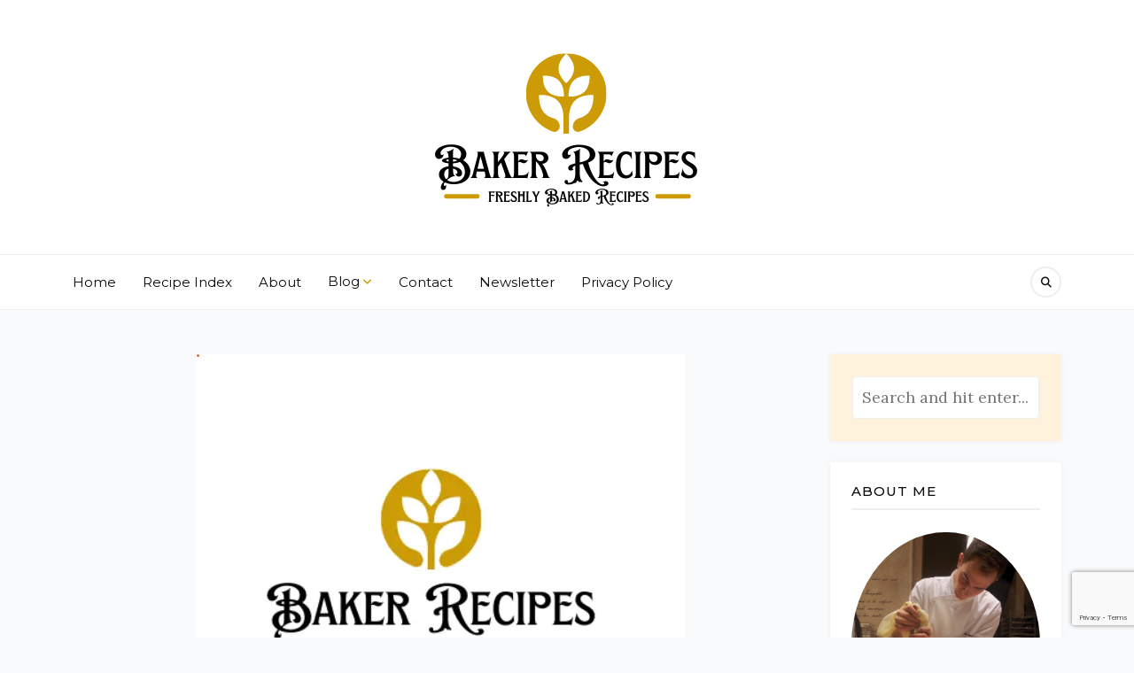

--- FILE ---
content_type: text/html; charset=UTF-8
request_url: https://bakerrecipes.com/anise-cookie-cordials-recipe/
body_size: 22157
content:
<!DOCTYPE html><html lang="en-US"><head><meta charset="UTF-8"/>
<script>var __ezHttpConsent={setByCat:function(src,tagType,attributes,category,force,customSetScriptFn=null){var setScript=function(){if(force||window.ezTcfConsent[category]){if(typeof customSetScriptFn==='function'){customSetScriptFn();}else{var scriptElement=document.createElement(tagType);scriptElement.src=src;attributes.forEach(function(attr){for(var key in attr){if(attr.hasOwnProperty(key)){scriptElement.setAttribute(key,attr[key]);}}});var firstScript=document.getElementsByTagName(tagType)[0];firstScript.parentNode.insertBefore(scriptElement,firstScript);}}};if(force||(window.ezTcfConsent&&window.ezTcfConsent.loaded)){setScript();}else if(typeof getEzConsentData==="function"){getEzConsentData().then(function(ezTcfConsent){if(ezTcfConsent&&ezTcfConsent.loaded){setScript();}else{console.error("cannot get ez consent data");force=true;setScript();}});}else{force=true;setScript();console.error("getEzConsentData is not a function");}},};</script>
<script>var ezTcfConsent=window.ezTcfConsent?window.ezTcfConsent:{loaded:false,store_info:false,develop_and_improve_services:false,measure_ad_performance:false,measure_content_performance:false,select_basic_ads:false,create_ad_profile:false,select_personalized_ads:false,create_content_profile:false,select_personalized_content:false,understand_audiences:false,use_limited_data_to_select_content:false,};function getEzConsentData(){return new Promise(function(resolve){document.addEventListener("ezConsentEvent",function(event){var ezTcfConsent=event.detail.ezTcfConsent;resolve(ezTcfConsent);});});}</script>
<script>if(typeof _setEzCookies!=='function'){function _setEzCookies(ezConsentData){var cookies=window.ezCookieQueue;for(var i=0;i<cookies.length;i++){var cookie=cookies[i];if(ezConsentData&&ezConsentData.loaded&&ezConsentData[cookie.tcfCategory]){document.cookie=cookie.name+"="+cookie.value;}}}}
window.ezCookieQueue=window.ezCookieQueue||[];if(typeof addEzCookies!=='function'){function addEzCookies(arr){window.ezCookieQueue=[...window.ezCookieQueue,...arr];}}
addEzCookies([{name:"ezoab_253182",value:"mod3; Path=/; Domain=bakerrecipes.com; Max-Age=7200",tcfCategory:"store_info",isEzoic:"true",},{name:"ezosuibasgeneris-1",value:"4fed8759-6d97-49a5-5e8e-2d007e4232a0; Path=/; Domain=bakerrecipes.com; Expires=Sun, 31 Jan 2027 00:07:24 UTC; Secure; SameSite=None",tcfCategory:"understand_audiences",isEzoic:"true",}]);if(window.ezTcfConsent&&window.ezTcfConsent.loaded){_setEzCookies(window.ezTcfConsent);}else if(typeof getEzConsentData==="function"){getEzConsentData().then(function(ezTcfConsent){if(ezTcfConsent&&ezTcfConsent.loaded){_setEzCookies(window.ezTcfConsent);}else{console.error("cannot get ez consent data");_setEzCookies(window.ezTcfConsent);}});}else{console.error("getEzConsentData is not a function");_setEzCookies(window.ezTcfConsent);}</script><script type="text/javascript" data-ezscrex='false' data-cfasync='false'>window._ezaq = Object.assign({"edge_cache_status":12,"edge_response_time":102,"url":"https://bakerrecipes.com/anise-cookie-cordials-recipe/"}, typeof window._ezaq !== "undefined" ? window._ezaq : {});</script><script type="text/javascript" data-ezscrex='false' data-cfasync='false'>window._ezaq = Object.assign({"ab_test_id":"mod3"}, typeof window._ezaq !== "undefined" ? window._ezaq : {});window.__ez=window.__ez||{};window.__ez.tf={"NewBanger":"lazyload"};</script><script type="text/javascript" data-ezscrex='false' data-cfasync='false'>window.ezDisableAds = true;</script>
<script data-ezscrex='false' data-cfasync='false' data-pagespeed-no-defer>var __ez=__ez||{};__ez.stms=Date.now();__ez.evt={};__ez.script={};__ez.ck=__ez.ck||{};__ez.template={};__ez.template.isOrig=true;window.__ezScriptHost="//www.ezojs.com";__ez.queue=__ez.queue||function(){var e=0,i=0,t=[],n=!1,o=[],r=[],s=!0,a=function(e,i,n,o,r,s,a){var l=arguments.length>7&&void 0!==arguments[7]?arguments[7]:window,d=this;this.name=e,this.funcName=i,this.parameters=null===n?null:w(n)?n:[n],this.isBlock=o,this.blockedBy=r,this.deleteWhenComplete=s,this.isError=!1,this.isComplete=!1,this.isInitialized=!1,this.proceedIfError=a,this.fWindow=l,this.isTimeDelay=!1,this.process=function(){f("... func = "+e),d.isInitialized=!0,d.isComplete=!0,f("... func.apply: "+e);var i=d.funcName.split("."),n=null,o=this.fWindow||window;i.length>3||(n=3===i.length?o[i[0]][i[1]][i[2]]:2===i.length?o[i[0]][i[1]]:o[d.funcName]),null!=n&&n.apply(null,this.parameters),!0===d.deleteWhenComplete&&delete t[e],!0===d.isBlock&&(f("----- F'D: "+d.name),m())}},l=function(e,i,t,n,o,r,s){var a=arguments.length>7&&void 0!==arguments[7]?arguments[7]:window,l=this;this.name=e,this.path=i,this.async=o,this.defer=r,this.isBlock=t,this.blockedBy=n,this.isInitialized=!1,this.isError=!1,this.isComplete=!1,this.proceedIfError=s,this.fWindow=a,this.isTimeDelay=!1,this.isPath=function(e){return"/"===e[0]&&"/"!==e[1]},this.getSrc=function(e){return void 0!==window.__ezScriptHost&&this.isPath(e)&&"banger.js"!==this.name?window.__ezScriptHost+e:e},this.process=function(){l.isInitialized=!0,f("... file = "+e);var i=this.fWindow?this.fWindow.document:document,t=i.createElement("script");t.src=this.getSrc(this.path),!0===o?t.async=!0:!0===r&&(t.defer=!0),t.onerror=function(){var e={url:window.location.href,name:l.name,path:l.path,user_agent:window.navigator.userAgent};"undefined"!=typeof _ezaq&&(e.pageview_id=_ezaq.page_view_id);var i=encodeURIComponent(JSON.stringify(e)),t=new XMLHttpRequest;t.open("GET","//g.ezoic.net/ezqlog?d="+i,!0),t.send(),f("----- ERR'D: "+l.name),l.isError=!0,!0===l.isBlock&&m()},t.onreadystatechange=t.onload=function(){var e=t.readyState;f("----- F'D: "+l.name),e&&!/loaded|complete/.test(e)||(l.isComplete=!0,!0===l.isBlock&&m())},i.getElementsByTagName("head")[0].appendChild(t)}},d=function(e,i){this.name=e,this.path="",this.async=!1,this.defer=!1,this.isBlock=!1,this.blockedBy=[],this.isInitialized=!0,this.isError=!1,this.isComplete=i,this.proceedIfError=!1,this.isTimeDelay=!1,this.process=function(){}};function c(e,i,n,s,a,d,c,u,f){var m=new l(e,i,n,s,a,d,c,f);!0===u?o[e]=m:r[e]=m,t[e]=m,h(m)}function h(e){!0!==u(e)&&0!=s&&e.process()}function u(e){if(!0===e.isTimeDelay&&!1===n)return f(e.name+" blocked = TIME DELAY!"),!0;if(w(e.blockedBy))for(var i=0;i<e.blockedBy.length;i++){var o=e.blockedBy[i];if(!1===t.hasOwnProperty(o))return f(e.name+" blocked = "+o),!0;if(!0===e.proceedIfError&&!0===t[o].isError)return!1;if(!1===t[o].isComplete)return f(e.name+" blocked = "+o),!0}return!1}function f(e){var i=window.location.href,t=new RegExp("[?&]ezq=([^&#]*)","i").exec(i);"1"===(t?t[1]:null)&&console.debug(e)}function m(){++e>200||(f("let's go"),p(o),p(r))}function p(e){for(var i in e)if(!1!==e.hasOwnProperty(i)){var t=e[i];!0===t.isComplete||u(t)||!0===t.isInitialized||!0===t.isError?!0===t.isError?f(t.name+": error"):!0===t.isComplete?f(t.name+": complete already"):!0===t.isInitialized&&f(t.name+": initialized already"):t.process()}}function w(e){return"[object Array]"==Object.prototype.toString.call(e)}return window.addEventListener("load",(function(){setTimeout((function(){n=!0,f("TDELAY -----"),m()}),5e3)}),!1),{addFile:c,addFileOnce:function(e,i,n,o,r,s,a,l,d){t[e]||c(e,i,n,o,r,s,a,l,d)},addDelayFile:function(e,i){var n=new l(e,i,!1,[],!1,!1,!0);n.isTimeDelay=!0,f(e+" ...  FILE! TDELAY"),r[e]=n,t[e]=n,h(n)},addFunc:function(e,n,s,l,d,c,u,f,m,p){!0===c&&(e=e+"_"+i++);var w=new a(e,n,s,l,d,u,f,p);!0===m?o[e]=w:r[e]=w,t[e]=w,h(w)},addDelayFunc:function(e,i,n){var o=new a(e,i,n,!1,[],!0,!0);o.isTimeDelay=!0,f(e+" ...  FUNCTION! TDELAY"),r[e]=o,t[e]=o,h(o)},items:t,processAll:m,setallowLoad:function(e){s=e},markLoaded:function(e){if(e&&0!==e.length){if(e in t){var i=t[e];!0===i.isComplete?f(i.name+" "+e+": error loaded duplicate"):(i.isComplete=!0,i.isInitialized=!0)}else t[e]=new d(e,!0);f("markLoaded dummyfile: "+t[e].name)}},logWhatsBlocked:function(){for(var e in t)!1!==t.hasOwnProperty(e)&&u(t[e])}}}();__ez.evt.add=function(e,t,n){e.addEventListener?e.addEventListener(t,n,!1):e.attachEvent?e.attachEvent("on"+t,n):e["on"+t]=n()},__ez.evt.remove=function(e,t,n){e.removeEventListener?e.removeEventListener(t,n,!1):e.detachEvent?e.detachEvent("on"+t,n):delete e["on"+t]};__ez.script.add=function(e){var t=document.createElement("script");t.src=e,t.async=!0,t.type="text/javascript",document.getElementsByTagName("head")[0].appendChild(t)};__ez.dot=__ez.dot||{};__ez.queue.addFileOnce('/detroitchicago/boise.js', '/detroitchicago/boise.js?gcb=195-0&cb=5', true, [], true, false, true, false);__ez.queue.addFileOnce('/parsonsmaize/abilene.js', '/parsonsmaize/abilene.js?gcb=195-0&cb=e80eca0cdb', true, [], true, false, true, false);__ez.queue.addFileOnce('/parsonsmaize/mulvane.js', '/parsonsmaize/mulvane.js?gcb=195-0&cb=e75e48eec0', true, ['/parsonsmaize/abilene.js'], true, false, true, false);__ez.queue.addFileOnce('/detroitchicago/birmingham.js', '/detroitchicago/birmingham.js?gcb=195-0&cb=539c47377c', true, ['/parsonsmaize/abilene.js'], true, false, true, false);</script>
<script data-ezscrex="false" type="text/javascript" data-cfasync="false">window._ezaq = Object.assign({"ad_cache_level":0,"adpicker_placement_cnt":0,"ai_placeholder_cache_level":0,"ai_placeholder_placement_cnt":-1,"article_category":"Cookies","author":"Manuel","domain":"bakerrecipes.com","domain_id":253182,"ezcache_level":1,"ezcache_skip_code":0,"has_bad_image":0,"has_bad_words":0,"is_sitespeed":0,"lt_cache_level":0,"publish_date":"2002-04-09","response_size":101679,"response_size_orig":95873,"response_time_orig":89,"template_id":120,"url":"https://bakerrecipes.com/anise-cookie-cordials-recipe/","word_count":0,"worst_bad_word_level":0}, typeof window._ezaq !== "undefined" ? window._ezaq : {});__ez.queue.markLoaded('ezaqBaseReady');</script>
<script type='text/javascript' data-ezscrex='false' data-cfasync='false'>
window.ezAnalyticsStatic = true;

function analyticsAddScript(script) {
	var ezDynamic = document.createElement('script');
	ezDynamic.type = 'text/javascript';
	ezDynamic.innerHTML = script;
	document.head.appendChild(ezDynamic);
}
function getCookiesWithPrefix() {
    var allCookies = document.cookie.split(';');
    var cookiesWithPrefix = {};

    for (var i = 0; i < allCookies.length; i++) {
        var cookie = allCookies[i].trim();

        for (var j = 0; j < arguments.length; j++) {
            var prefix = arguments[j];
            if (cookie.indexOf(prefix) === 0) {
                var cookieParts = cookie.split('=');
                var cookieName = cookieParts[0];
                var cookieValue = cookieParts.slice(1).join('=');
                cookiesWithPrefix[cookieName] = decodeURIComponent(cookieValue);
                break; // Once matched, no need to check other prefixes
            }
        }
    }

    return cookiesWithPrefix;
}
function productAnalytics() {
	var d = {"pr":[6],"omd5":"eef5bc623fc617246aa36b795a892f41","nar":"risk score"};
	d.u = _ezaq.url;
	d.p = _ezaq.page_view_id;
	d.v = _ezaq.visit_uuid;
	d.ab = _ezaq.ab_test_id;
	d.e = JSON.stringify(_ezaq);
	d.ref = document.referrer;
	d.c = getCookiesWithPrefix('active_template', 'ez', 'lp_');
	if(typeof ez_utmParams !== 'undefined') {
		d.utm = ez_utmParams;
	}

	var dataText = JSON.stringify(d);
	var xhr = new XMLHttpRequest();
	xhr.open('POST','/ezais/analytics?cb=1', true);
	xhr.onload = function () {
		if (xhr.status!=200) {
            return;
		}

        if(document.readyState !== 'loading') {
            analyticsAddScript(xhr.response);
            return;
        }

        var eventFunc = function() {
            if(document.readyState === 'loading') {
                return;
            }
            document.removeEventListener('readystatechange', eventFunc, false);
            analyticsAddScript(xhr.response);
        };

        document.addEventListener('readystatechange', eventFunc, false);
	};
	xhr.setRequestHeader('Content-Type','text/plain');
	xhr.send(dataText);
}
__ez.queue.addFunc("productAnalytics", "productAnalytics", null, true, ['ezaqBaseReady'], false, false, false, true);
</script><base href="https://bakerrecipes.com/anise-cookie-cordials-recipe/"/><meta http-equiv="X-UA-Compatible" content="IE=edge"/><meta name="viewport" content="width=device-width, initial-scale=1"/><meta name="robots" content="index, follow, max-image-preview:large, max-snippet:-1, max-video-preview:-1"/><title>Anise Cookie Cordials Recipe</title><meta name="description" content="The best delicious Anise Cookie Cordials recipe with easy-to-follow step-by-step instructions that are straightforward and foolproof. Try this Anise Cookie Cordials recipe today!"/><link rel="canonical" href="https://bakerrecipes.com/anise-cookie-cordials-recipe/"/><meta property="og:locale" content="en_US"/><meta property="og:type" content="article"/><meta property="og:title" content="Anise Cookie Cordials Recipe"/><meta property="og:description" content="The best delicious Anise Cookie Cordials recipe with easy-to-follow step-by-step instructions that are straightforward and foolproof. Try this Anise Cookie Cordials recipe today!"/><meta property="og:url" content="https://bakerrecipes.com/anise-cookie-cordials-recipe/"/><meta property="og:site_name" content="Baker Recipes"/><meta property="article:publisher" content="https://www.facebook.com/Bread-Patisserie-and-Dessert-Recipes-1077547269028683/?hc_ref=ARR6BSfxWpGx44_6QGfuBJ5KdeeyOav5ABrGkMf-68Jl1quUamRZa04zMIUWwmbxnvY&amp;amp%3bamp%3bamp%3bamp%3bamp%3bamp%3bamp%3bamp%3bamp%3bamp%3bamp%3bamp%3bamp%3bamp%3bamp%3bamp%3bamp%3bamp%3bamp%3bfref=nf&amp;amp%3bamp%3bamp%3bamp%3bamp%3bamp%3bamp%3bamp%3bamp%3bamp%3bamp%3bamp%3bamp%3bamp%3bamp%3bamp%3bamp%3bamp%3bamp%3b__xts__%5b0%5d=68.[base64]&amp;amp%3bamp%3bamp%3bamp%3bamp%3bamp%3bamp%3bamp%3bamp%3bamp%3bamp%3bamp%3bamp%3bamp%3bamp%3bamp%3bamp%3bamp%3bamp%3b__tn__=kC-R"/><meta property="article:published_time" content="2002-04-09T17:21:48+00:00"/><meta name="author" content="Manuel"/><meta name="twitter:label1" content="Written by"/><meta name="twitter:data1" content="Manuel"/><meta name="twitter:label2" content="Est. reading time"/><meta name="twitter:data2" content="2 minutes"/> <script type="application/ld+json" class="yoast-schema-graph">{"@context":"https://schema.org","@graph":[{"@type":"Article","@id":"https://bakerrecipes.com/anise-cookie-cordials-recipe/#article","isPartOf":{"@id":"https://bakerrecipes.com/anise-cookie-cordials-recipe/"},"author":{"name":"Manuel","@id":"https://bakerrecipes.com/#/schema/person/1b4e5d5a2b9a80c4fe1bd7aabe0dfe8b"},"headline":"Anise Cookie Cordials Recipe","datePublished":"2002-04-09T17:21:48+00:00","mainEntityOfPage":{"@id":"https://bakerrecipes.com/anise-cookie-cordials-recipe/"},"wordCount":317,"commentCount":0,"publisher":{"@id":"https://bakerrecipes.com/#organization"},"image":{"@id":"https://bakerrecipes.com/anise-cookie-cordials-recipe/#primaryimage"},"thumbnailUrl":"https://bakerrecipes.com/wp-content/uploads/2006/02/bakers-defau-pic.png","keywords":["Anise Cookie Cordials","cookies"],"articleSection":["Cookies"],"inLanguage":"en-US","potentialAction":[{"@type":"CommentAction","name":"Comment","target":["https://bakerrecipes.com/anise-cookie-cordials-recipe/#respond"]}]},{"@type":"WebPage","@id":"https://bakerrecipes.com/anise-cookie-cordials-recipe/","url":"https://bakerrecipes.com/anise-cookie-cordials-recipe/","name":"Anise Cookie Cordials Recipe","isPartOf":{"@id":"https://bakerrecipes.com/#website"},"primaryImageOfPage":{"@id":"https://bakerrecipes.com/anise-cookie-cordials-recipe/#primaryimage"},"image":{"@id":"https://bakerrecipes.com/anise-cookie-cordials-recipe/#primaryimage"},"thumbnailUrl":"https://bakerrecipes.com/wp-content/uploads/2006/02/bakers-defau-pic.png","datePublished":"2002-04-09T17:21:48+00:00","description":"The best delicious Anise Cookie Cordials recipe with easy-to-follow step-by-step instructions that are straightforward and foolproof. Try this Anise Cookie Cordials recipe today!","breadcrumb":{"@id":"https://bakerrecipes.com/anise-cookie-cordials-recipe/#breadcrumb"},"inLanguage":"en-US","potentialAction":[{"@type":"ReadAction","target":["https://bakerrecipes.com/anise-cookie-cordials-recipe/"]}]},{"@type":"ImageObject","inLanguage":"en-US","@id":"https://bakerrecipes.com/anise-cookie-cordials-recipe/#primaryimage","url":"https://bakerrecipes.com/wp-content/uploads/2006/02/bakers-defau-pic.png","contentUrl":"https://bakerrecipes.com/wp-content/uploads/2006/02/bakers-defau-pic.png","width":551,"height":470},{"@type":"BreadcrumbList","@id":"https://bakerrecipes.com/anise-cookie-cordials-recipe/#breadcrumb","itemListElement":[{"@type":"ListItem","position":1,"name":"Home","item":"https://bakerrecipes.com/"},{"@type":"ListItem","position":2,"name":"Anise Cookie Cordials Recipe"}]},{"@type":"WebSite","@id":"https://bakerrecipes.com/#website","url":"https://bakerrecipes.com/","name":"Baker Recipes","description":"Freshly Baked Recipes","publisher":{"@id":"https://bakerrecipes.com/#organization"},"potentialAction":[{"@type":"SearchAction","target":{"@type":"EntryPoint","urlTemplate":"https://bakerrecipes.com/?s={search_term_string}"},"query-input":{"@type":"PropertyValueSpecification","valueRequired":true,"valueName":"search_term_string"}}],"inLanguage":"en-US"},{"@type":"Organization","@id":"https://bakerrecipes.com/#organization","name":"Baker Recipes","url":"https://bakerrecipes.com/","logo":{"@type":"ImageObject","inLanguage":"en-US","@id":"https://bakerrecipes.com/#/schema/logo/image/","url":"https://bakerrecipes.com/wp-content/uploads/2022/09/2022-bakerrecipes-logo.png","contentUrl":"https://bakerrecipes.com/wp-content/uploads/2022/09/2022-bakerrecipes-logo.png","width":500,"height":500,"caption":"Baker Recipes"},"image":{"@id":"https://bakerrecipes.com/#/schema/logo/image/"},"sameAs":["https://www.facebook.com/Bread-Patisserie-and-Dessert-Recipes-1077547269028683/?hc_ref=ARR6BSfxWpGx44_6QGfuBJ5KdeeyOav5ABrGkMf-68Jl1quUamRZa04zMIUWwmbxnvY&amp;amp;amp;amp;amp;amp;amp;amp;amp;amp;amp;amp;amp;amp;amp;amp;amp;amp;amp;fref=nf&amp;amp;amp;amp;amp;amp;amp;amp;amp;amp;amp;amp;amp;amp;amp;amp;amp;amp;amp;__xts__[0]=68.[base64]&amp;amp;amp;amp;amp;amp;amp;amp;amp;amp;amp;amp;amp;amp;amp;amp;amp;amp;amp;__tn__=kC-R"]},{"@type":"Person","@id":"https://bakerrecipes.com/#/schema/person/1b4e5d5a2b9a80c4fe1bd7aabe0dfe8b","name":"Manuel","image":{"@type":"ImageObject","inLanguage":"en-US","@id":"https://bakerrecipes.com/#/schema/person/image/","url":"https://bakerrecipes.com/wp-content/litespeed/avatar/14ce9ad3dd9e993f5422a92286094778.jpg?ver=1769298189","contentUrl":"https://bakerrecipes.com/wp-content/litespeed/avatar/14ce9ad3dd9e993f5422a92286094778.jpg?ver=1769298189","caption":"Manuel"},"description":"I'm Manuel, the baker behind BakerRecipes. Born in Portugal, I studied Food Technology and Safety at Nova University of Lisbon before refining my craft at the American Institute of Baking in the USA. With over 25 years of experience, I've blended my Portuguese heritage with North American techniques to curate an extensive and varied collection of recipes. My mission is to fuel your baking journey and guide you through a world of delightful flavors. Have a question? Feel free to reach out; I'm here to assist you. Happy baking!","sameAs":["https://bakerrecipes.com"],"url":"https://bakerrecipes.com/author/admin/"}]}</script> <link rel="dns-prefetch" href="//fonts.googleapis.com"/><link rel="alternate" title="oEmbed (JSON)" type="application/json+oembed" href="https://bakerrecipes.com/wp-json/oembed/1.0/embed?url=https%3A%2F%2Fbakerrecipes.com%2Fanise-cookie-cordials-recipe%2F"/><link rel="alternate" title="oEmbed (XML)" type="text/xml+oembed" href="https://bakerrecipes.com/wp-json/oembed/1.0/embed?url=https%3A%2F%2Fbakerrecipes.com%2Fanise-cookie-cordials-recipe%2F&amp;format=xml"/> <script src="[data-uri]" defer=""></script><style id="wp-img-auto-sizes-contain-inline-css">img:is([sizes=auto i],[sizes^="auto," i]){contain-intrinsic-size:3000px 1500px}
/*# sourceURL=wp-img-auto-sizes-contain-inline-css */</style><link data-optimized="2" rel="stylesheet" href="https://bakerrecipes.com/wp-content/litespeed/css/7065e148ed2dfef7d71fa4a4fc33a4d5.css?ver=67248"/><style id="global-styles-inline-css">:root{--wp--preset--aspect-ratio--square: 1;--wp--preset--aspect-ratio--4-3: 4/3;--wp--preset--aspect-ratio--3-4: 3/4;--wp--preset--aspect-ratio--3-2: 3/2;--wp--preset--aspect-ratio--2-3: 2/3;--wp--preset--aspect-ratio--16-9: 16/9;--wp--preset--aspect-ratio--9-16: 9/16;--wp--preset--color--black: #000000;--wp--preset--color--cyan-bluish-gray: #abb8c3;--wp--preset--color--white: #ffffff;--wp--preset--color--pale-pink: #f78da7;--wp--preset--color--vivid-red: #cf2e2e;--wp--preset--color--luminous-vivid-orange: #ff6900;--wp--preset--color--luminous-vivid-amber: #fcb900;--wp--preset--color--light-green-cyan: #7bdcb5;--wp--preset--color--vivid-green-cyan: #00d084;--wp--preset--color--pale-cyan-blue: #8ed1fc;--wp--preset--color--vivid-cyan-blue: #0693e3;--wp--preset--color--vivid-purple: #9b51e0;--wp--preset--gradient--vivid-cyan-blue-to-vivid-purple: linear-gradient(135deg,rgb(6,147,227) 0%,rgb(155,81,224) 100%);--wp--preset--gradient--light-green-cyan-to-vivid-green-cyan: linear-gradient(135deg,rgb(122,220,180) 0%,rgb(0,208,130) 100%);--wp--preset--gradient--luminous-vivid-amber-to-luminous-vivid-orange: linear-gradient(135deg,rgb(252,185,0) 0%,rgb(255,105,0) 100%);--wp--preset--gradient--luminous-vivid-orange-to-vivid-red: linear-gradient(135deg,rgb(255,105,0) 0%,rgb(207,46,46) 100%);--wp--preset--gradient--very-light-gray-to-cyan-bluish-gray: linear-gradient(135deg,rgb(238,238,238) 0%,rgb(169,184,195) 100%);--wp--preset--gradient--cool-to-warm-spectrum: linear-gradient(135deg,rgb(74,234,220) 0%,rgb(151,120,209) 20%,rgb(207,42,186) 40%,rgb(238,44,130) 60%,rgb(251,105,98) 80%,rgb(254,248,76) 100%);--wp--preset--gradient--blush-light-purple: linear-gradient(135deg,rgb(255,206,236) 0%,rgb(152,150,240) 100%);--wp--preset--gradient--blush-bordeaux: linear-gradient(135deg,rgb(254,205,165) 0%,rgb(254,45,45) 50%,rgb(107,0,62) 100%);--wp--preset--gradient--luminous-dusk: linear-gradient(135deg,rgb(255,203,112) 0%,rgb(199,81,192) 50%,rgb(65,88,208) 100%);--wp--preset--gradient--pale-ocean: linear-gradient(135deg,rgb(255,245,203) 0%,rgb(182,227,212) 50%,rgb(51,167,181) 100%);--wp--preset--gradient--electric-grass: linear-gradient(135deg,rgb(202,248,128) 0%,rgb(113,206,126) 100%);--wp--preset--gradient--midnight: linear-gradient(135deg,rgb(2,3,129) 0%,rgb(40,116,252) 100%);--wp--preset--font-size--small: 13px;--wp--preset--font-size--medium: 20px;--wp--preset--font-size--large: 36px;--wp--preset--font-size--x-large: 42px;--wp--preset--spacing--20: 0.44rem;--wp--preset--spacing--30: 0.67rem;--wp--preset--spacing--40: 1rem;--wp--preset--spacing--50: 1.5rem;--wp--preset--spacing--60: 2.25rem;--wp--preset--spacing--70: 3.38rem;--wp--preset--spacing--80: 5.06rem;--wp--preset--shadow--natural: 6px 6px 9px rgba(0, 0, 0, 0.2);--wp--preset--shadow--deep: 12px 12px 50px rgba(0, 0, 0, 0.4);--wp--preset--shadow--sharp: 6px 6px 0px rgba(0, 0, 0, 0.2);--wp--preset--shadow--outlined: 6px 6px 0px -3px rgb(255, 255, 255), 6px 6px rgb(0, 0, 0);--wp--preset--shadow--crisp: 6px 6px 0px rgb(0, 0, 0);}:where(.is-layout-flex){gap: 0.5em;}:where(.is-layout-grid){gap: 0.5em;}body .is-layout-flex{display: flex;}.is-layout-flex{flex-wrap: wrap;align-items: center;}.is-layout-flex > :is(*, div){margin: 0;}body .is-layout-grid{display: grid;}.is-layout-grid > :is(*, div){margin: 0;}:where(.wp-block-columns.is-layout-flex){gap: 2em;}:where(.wp-block-columns.is-layout-grid){gap: 2em;}:where(.wp-block-post-template.is-layout-flex){gap: 1.25em;}:where(.wp-block-post-template.is-layout-grid){gap: 1.25em;}.has-black-color{color: var(--wp--preset--color--black) !important;}.has-cyan-bluish-gray-color{color: var(--wp--preset--color--cyan-bluish-gray) !important;}.has-white-color{color: var(--wp--preset--color--white) !important;}.has-pale-pink-color{color: var(--wp--preset--color--pale-pink) !important;}.has-vivid-red-color{color: var(--wp--preset--color--vivid-red) !important;}.has-luminous-vivid-orange-color{color: var(--wp--preset--color--luminous-vivid-orange) !important;}.has-luminous-vivid-amber-color{color: var(--wp--preset--color--luminous-vivid-amber) !important;}.has-light-green-cyan-color{color: var(--wp--preset--color--light-green-cyan) !important;}.has-vivid-green-cyan-color{color: var(--wp--preset--color--vivid-green-cyan) !important;}.has-pale-cyan-blue-color{color: var(--wp--preset--color--pale-cyan-blue) !important;}.has-vivid-cyan-blue-color{color: var(--wp--preset--color--vivid-cyan-blue) !important;}.has-vivid-purple-color{color: var(--wp--preset--color--vivid-purple) !important;}.has-black-background-color{background-color: var(--wp--preset--color--black) !important;}.has-cyan-bluish-gray-background-color{background-color: var(--wp--preset--color--cyan-bluish-gray) !important;}.has-white-background-color{background-color: var(--wp--preset--color--white) !important;}.has-pale-pink-background-color{background-color: var(--wp--preset--color--pale-pink) !important;}.has-vivid-red-background-color{background-color: var(--wp--preset--color--vivid-red) !important;}.has-luminous-vivid-orange-background-color{background-color: var(--wp--preset--color--luminous-vivid-orange) !important;}.has-luminous-vivid-amber-background-color{background-color: var(--wp--preset--color--luminous-vivid-amber) !important;}.has-light-green-cyan-background-color{background-color: var(--wp--preset--color--light-green-cyan) !important;}.has-vivid-green-cyan-background-color{background-color: var(--wp--preset--color--vivid-green-cyan) !important;}.has-pale-cyan-blue-background-color{background-color: var(--wp--preset--color--pale-cyan-blue) !important;}.has-vivid-cyan-blue-background-color{background-color: var(--wp--preset--color--vivid-cyan-blue) !important;}.has-vivid-purple-background-color{background-color: var(--wp--preset--color--vivid-purple) !important;}.has-black-border-color{border-color: var(--wp--preset--color--black) !important;}.has-cyan-bluish-gray-border-color{border-color: var(--wp--preset--color--cyan-bluish-gray) !important;}.has-white-border-color{border-color: var(--wp--preset--color--white) !important;}.has-pale-pink-border-color{border-color: var(--wp--preset--color--pale-pink) !important;}.has-vivid-red-border-color{border-color: var(--wp--preset--color--vivid-red) !important;}.has-luminous-vivid-orange-border-color{border-color: var(--wp--preset--color--luminous-vivid-orange) !important;}.has-luminous-vivid-amber-border-color{border-color: var(--wp--preset--color--luminous-vivid-amber) !important;}.has-light-green-cyan-border-color{border-color: var(--wp--preset--color--light-green-cyan) !important;}.has-vivid-green-cyan-border-color{border-color: var(--wp--preset--color--vivid-green-cyan) !important;}.has-pale-cyan-blue-border-color{border-color: var(--wp--preset--color--pale-cyan-blue) !important;}.has-vivid-cyan-blue-border-color{border-color: var(--wp--preset--color--vivid-cyan-blue) !important;}.has-vivid-purple-border-color{border-color: var(--wp--preset--color--vivid-purple) !important;}.has-vivid-cyan-blue-to-vivid-purple-gradient-background{background: var(--wp--preset--gradient--vivid-cyan-blue-to-vivid-purple) !important;}.has-light-green-cyan-to-vivid-green-cyan-gradient-background{background: var(--wp--preset--gradient--light-green-cyan-to-vivid-green-cyan) !important;}.has-luminous-vivid-amber-to-luminous-vivid-orange-gradient-background{background: var(--wp--preset--gradient--luminous-vivid-amber-to-luminous-vivid-orange) !important;}.has-luminous-vivid-orange-to-vivid-red-gradient-background{background: var(--wp--preset--gradient--luminous-vivid-orange-to-vivid-red) !important;}.has-very-light-gray-to-cyan-bluish-gray-gradient-background{background: var(--wp--preset--gradient--very-light-gray-to-cyan-bluish-gray) !important;}.has-cool-to-warm-spectrum-gradient-background{background: var(--wp--preset--gradient--cool-to-warm-spectrum) !important;}.has-blush-light-purple-gradient-background{background: var(--wp--preset--gradient--blush-light-purple) !important;}.has-blush-bordeaux-gradient-background{background: var(--wp--preset--gradient--blush-bordeaux) !important;}.has-luminous-dusk-gradient-background{background: var(--wp--preset--gradient--luminous-dusk) !important;}.has-pale-ocean-gradient-background{background: var(--wp--preset--gradient--pale-ocean) !important;}.has-electric-grass-gradient-background{background: var(--wp--preset--gradient--electric-grass) !important;}.has-midnight-gradient-background{background: var(--wp--preset--gradient--midnight) !important;}.has-small-font-size{font-size: var(--wp--preset--font-size--small) !important;}.has-medium-font-size{font-size: var(--wp--preset--font-size--medium) !important;}.has-large-font-size{font-size: var(--wp--preset--font-size--large) !important;}.has-x-large-font-size{font-size: var(--wp--preset--font-size--x-large) !important;}
/*# sourceURL=global-styles-inline-css */</style><style id="classic-theme-styles-inline-css">/*! This file is auto-generated */
.wp-block-button__link{color:#fff;background-color:#32373c;border-radius:9999px;box-shadow:none;text-decoration:none;padding:calc(.667em + 2px) calc(1.333em + 2px);font-size:1.125em}.wp-block-file__button{background:#32373c;color:#fff;text-decoration:none}
/*# sourceURL=/wp-includes/css/classic-themes.min.css */</style><link rel="stylesheet" id="natalielist-google-fonts-css" href="//fonts.googleapis.com/css?family=Lora%3A400%2C400i%7CMontserrat%3A400%2C400i%2C500%2C600&amp;subset=latin%2Clatin-ext&amp;display=swap" media="all"/><style id="natalielist-style-inline-css">:root{
                --btn-hover-bg: #cc9b06;
            }
        
            :root{
                --accent-color: #cc9b06;
            }
        
/*# sourceURL=natalielist-style-inline-css */</style> <script src="//bakerrecipes.com/wp-includes/js/jquery/jquery.min.js" id="jquery-core-js"></script> <link rel="https://api.w.org/" href="https://bakerrecipes.com/wp-json/"/><link rel="alternate" title="JSON" type="application/json" href="https://bakerrecipes.com/wp-json/wp/v2/posts/15475"/>
 <script src="https://www.googletagmanager.com/gtag/js?id=UA-130026744-1" defer="" data-deferred="1"></script> <script src="[data-uri]" defer=""></script>  <script>(function(w,d,s,l,i){w[l]=w[l]||[];w[l].push({'gtm.start':
new Date().getTime(),event:'gtm.js'});var f=d.getElementsByTagName(s)[0],
j=d.createElement(s),dl=l!='dataLayer'?'&l='+l:'';j.async=true;j.src=
'https://www.googletagmanager.com/gtm.js?id='+i+dl;f.parentNode.insertBefore(j,f);
})(window,document,'script','dataLayer','GTM-NGRNPXZ');</script> <meta name="yandex-verification" content="c4255fd5a69f33a9"/><style type="text/css">.tippy-box[data-theme~="wprm"] { background-color: #333333; color: #FFFFFF; } .tippy-box[data-theme~="wprm"][data-placement^="top"] > .tippy-arrow::before { border-top-color: #333333; } .tippy-box[data-theme~="wprm"][data-placement^="bottom"] > .tippy-arrow::before { border-bottom-color: #333333; } .tippy-box[data-theme~="wprm"][data-placement^="left"] > .tippy-arrow::before { border-left-color: #333333; } .tippy-box[data-theme~="wprm"][data-placement^="right"] > .tippy-arrow::before { border-right-color: #333333; } .tippy-box[data-theme~="wprm"] a { color: #FFFFFF; } .wprm-comment-rating svg { width: 18px !important; height: 18px !important; } img.wprm-comment-rating { width: 90px !important; height: 18px !important; } body { --comment-rating-star-color: #343434; } body { --wprm-popup-font-size: 16px; } body { --wprm-popup-background: #ffffff; } body { --wprm-popup-title: #000000; } body { --wprm-popup-content: #444444; } body { --wprm-popup-button-background: #444444; } body { --wprm-popup-button-text: #ffffff; } body { --wprm-popup-accent: #747B2D; }</style><style type="text/css">.wprm-glossary-term {color: #5A822B;text-decoration: underline;cursor: help;}</style><link rel="icon" href="https://bakerrecipes.com/wp-content/uploads/2022/09/cropped-2022-favicon-bakerrecipes-32x32.png" sizes="32x32"/><link rel="icon" href="https://bakerrecipes.com/wp-content/uploads/2022/09/cropped-2022-favicon-bakerrecipes-192x192.png" sizes="192x192"/><link rel="apple-touch-icon" href="https://bakerrecipes.com/wp-content/uploads/2022/09/cropped-2022-favicon-bakerrecipes-180x180.png"/><meta name="msapplication-TileImage" content="https://bakerrecipes.com/wp-content/uploads/2022/09/cropped-2022-favicon-bakerrecipes-270x270.png"/><script type='text/javascript'>
var ezoTemplate = 'old_site_noads';
var ezouid = '1';
var ezoFormfactor = '1';
</script><script data-ezscrex="false" type='text/javascript'>
var soc_app_id = '0';
var did = 253182;
var ezdomain = 'bakerrecipes.com';
var ezoicSearchable = 1;
</script></head><body class="wp-singular post-template-default single single-post postid-15475 single-format-standard wp-custom-logo wp-embed-responsive wp-theme-natalielist"><noscript><iframe src="https://www.googletagmanager.com/ns.html?id=GTM-NGRNPXZ"
height="0" width="0" style="display:none;visibility:hidden"></iframe></noscript>
<a class="screen-reader-text skip-link" href="#content">Skip to content</a><div id="wrapper"><div class="site-header"><div class="site-branding" class="container"><div class="site-logo"><a href="https://bakerrecipes.com/" class="custom-logo-link" rel="home"><img width="306" height="187" src="https://bakerrecipes.com/wp-content/uploads/2022/09/cropped-2022-bakerrecipes-logo.png" class="custom-logo" alt="Baker Recipes " decoding="async" fetchpriority="high" srcset="https://bakerrecipes.com/wp-content/uploads/2022/09/cropped-2022-bakerrecipes-logo.png 306w, https://bakerrecipes.com/wp-content/uploads/2022/09/cropped-2022-bakerrecipes-logo-300x183.png 300w" sizes="(max-width: 306px) 100vw, 306px"/></a></div></div><div class="site-navigation has-menu"><div class="container">
<a href="javaScript:void(0)" class="toggle-menu">
<span class="line line-1"></span>
<span class="line line-2"></span>
<span class="line line-3"></span>
</a><ul id="primary-menu" class="primary-menu"><li id="menu-item-2476" class="menu-item menu-item-type-custom menu-item-object-custom menu-item-2476"><a href="http://www.bakerrecipes.com">Home</a></li><li id="menu-item-66764" class="menu-item menu-item-type-post_type menu-item-object-easyindex menu-item-66764"><a href="https://bakerrecipes.com/indexes/recipe-index/">Recipe Index</a></li><li id="menu-item-2465" class="menu-item menu-item-type-post_type menu-item-object-page menu-item-2465"><a href="https://bakerrecipes.com/about/">About</a></li><li id="menu-item-2467" class="menu-item menu-item-type-custom menu-item-object-custom menu-item-has-children menu-item-2467"><a href="#">Blog</a><ul class="sub-menu"><li id="menu-item-66239" class="menu-item menu-item-type-taxonomy menu-item-object-category menu-item-66239"><a href="https://bakerrecipes.com/category/bread-recipes/biscuit-recipes/">Biscuits</a></li><li id="menu-item-2473" class="menu-item menu-item-type-taxonomy menu-item-object-category menu-item-2473"><a href="https://bakerrecipes.com/category/bread-recipes/">Bread</a></li><li id="menu-item-66241" class="menu-item menu-item-type-taxonomy menu-item-object-category menu-item-66241"><a href="https://bakerrecipes.com/category/cakes/">Cakes</a></li><li id="menu-item-66246" class="menu-item menu-item-type-taxonomy menu-item-object-category menu-item-66246"><a href="https://bakerrecipes.com/category/brownie-recipes/">Brownies</a></li><li id="menu-item-66242" class="menu-item menu-item-type-taxonomy menu-item-object-category current-post-ancestor current-menu-parent current-post-parent menu-item-66242"><a href="https://bakerrecipes.com/category/cookies/">Cookies</a></li><li id="menu-item-2472" class="menu-item menu-item-type-taxonomy menu-item-object-category menu-item-2472"><a href="https://bakerrecipes.com/category/dessert-recipes/">Desserts</a></li><li id="menu-item-66238" class="menu-item menu-item-type-taxonomy menu-item-object-category menu-item-66238"><a href="https://bakerrecipes.com/category/cheesecake-recipes/">Cheesecakes</a></li><li id="menu-item-66574" class="menu-item menu-item-type-taxonomy menu-item-object-category menu-item-66574"><a href="https://bakerrecipes.com/category/fat-free-recipes/">Fat Free</a></li><li id="menu-item-66244" class="menu-item menu-item-type-taxonomy menu-item-object-category menu-item-66244"><a href="https://bakerrecipes.com/category/fudges/">Fudges</a></li><li id="menu-item-2474" class="menu-item menu-item-type-taxonomy menu-item-object-category menu-item-2474"><a href="https://bakerrecipes.com/category/gluten-free-recipes/">Gluten Free</a></li><li id="menu-item-66247" class="menu-item menu-item-type-taxonomy menu-item-object-category menu-item-66247"><a href="https://bakerrecipes.com/category/holiday-recipes/">Holiday</a></li><li id="menu-item-66240" class="menu-item menu-item-type-taxonomy menu-item-object-category menu-item-66240"><a href="https://bakerrecipes.com/category/pies/">Pies</a></li><li id="menu-item-66395" class="menu-item menu-item-type-taxonomy menu-item-object-category menu-item-66395"><a href="https://bakerrecipes.com/category/sugar-free-recipes/">Sugar Free</a></li><li id="menu-item-66243" class="menu-item menu-item-type-taxonomy menu-item-object-category menu-item-66243"><a href="https://bakerrecipes.com/category/tarts/">Tarts</a></li><li id="menu-item-66245" class="menu-item menu-item-type-taxonomy menu-item-object-category menu-item-66245"><a href="https://bakerrecipes.com/category/tortes/">Tortes</a></li><li id="menu-item-66248" class="menu-item menu-item-type-taxonomy menu-item-object-category menu-item-66248"><a href="https://bakerrecipes.com/category/vegan-recipes/">Vegan</a></li></ul></li><li id="menu-item-2466" class="menu-item menu-item-type-post_type menu-item-object-page menu-item-2466"><a href="https://bakerrecipes.com/contact/">Contact</a></li><li id="menu-item-66985" class="menu-item menu-item-type-post_type menu-item-object-page menu-item-66985"><a href="https://bakerrecipes.com/recipe-newsletter/">Newsletter</a></li><li id="menu-item-66984" class="menu-item menu-item-type-post_type menu-item-object-page menu-item-66984"><a href="https://bakerrecipes.com/privacy-policy-bakerrecipes/">Privacy Policy</a></li></ul><a class="search-popup" href="javascript:void(0)"><i class="fa fa-search"></i></a></div></div><div class="search-form-modal"><form method="get" class="searchform" action="https://bakerrecipes.com/">
<input id="natalielist-search-input" type="text" class="text" placeholder="Search and hit enter..." name="s"/>
<a href="javacript:void(0)" class="close-form"><i class="fas fa-times"></i></a></form></div></div><div id="content" class="container"><div class="site-content"><div class="natalielist-blog"><div class="row"><div class="col-md-7 col-lg-8 col-xl-9"><div class="single-post-inner"><article id="post-15475" class="post-large post-15475 post type-post status-publish format-standard has-post-thumbnail hentry category-cookies tag-anise-cookie-cordials tag-cookies"><div class="post-format post-thumbnails">
<img width="551" height="470" src="https://bakerrecipes.com/wp-content/uploads/2006/02/bakers-defau-pic.png" class="attachment-full size-full wp-post-image default-featured-img" alt="" sizes="(min-width: 1400px) 966px, (min-width: 1200px) 831px, (min-width: 992px) 616px, (min-width: 768px) 396px, (min-width: 576px) 516px, calc( 100vw - 24px )" decoding="async" srcset="https://bakerrecipes.com/wp-content/uploads/2006/02/bakers-defau-pic.png 551w, https://bakerrecipes.com/wp-content/uploads/2006/02/bakers-defau-pic-300x256.png 300w"/></div><div class="post-details natalielist-box"><div class="cat-links"><a href="https://bakerrecipes.com/category/cookies/" rel="category tag">Cookies</a></div><h1 class="entry-title">Anise Cookie Cordials Recipe</h1><div class="entry-meta">
<a class="post-date" href="https://bakerrecipes.com/2002/04/09/">April 9, 2002</a>    	<a class="social-icon" target="_blank" href="https://www.facebook.com/sharer/sharer.php?u=https://bakerrecipes.com/anise-cookie-cordials-recipe/"><i class="fab fa-facebook"></i></a>
<a class="social-icon" target="_blank" href="http://twitter.com/intent/tweet?text=Anise Cookie Cordials Recipe&amp;url=https://bakerrecipes.com/anise-cookie-cordials-recipe/"><i class="fab fa-twitter"></i></a>
<a class="social-icon" target="_blank" href="https://pinterest.com/pin/create/button/?url=https://bakerrecipes.com/anise-cookie-cordials-recipe/&amp;media=https://bakerrecipes.com/wp-content/uploads/2006/02/bakers-defau-pic.png&amp;description=Anise Cookie Cordials Recipe"><i class="fab fa-pinterest"></i></a></div><div class="entry-content"><p>The best delicious Anise Cookie Cordials recipe with easy-to-follow step-by-step instructions that are straightforward and foolproof. Try this Anise Cookie Cordials recipe today!</p><div id="ezoic-pub-ad-placeholder-121" data-inserter-version="2"></div><p>Hello my friends, this Anise Cookie Cordials recipe will not disappoint, I promise! Made with simple ingredients, our Anise Cookie Cordials is amazingly delicious, and addictive, everyone will be asking for more Anise Cookie Cordials.</p><h2><strong>What Makes This Anise Cookie Cordials Recipe Better? </strong></h2><p>The answer is simple, Simplicity, Foolproof, Straightforward, and Tested. Yes, all recipes have been tested before posting including this Anise Cookie Cordials.</p><div id="ezoic-pub-ad-placeholder-129" data-inserter-version="2"></div><p>Ready to make this Anise Cookie Cordials Recipe? Let’s do it!</p><p>Oh, before I forget…If you’re looking for recipes that are simple to follow, then we’ve got your back. With over 55,000 recipes in our database, we’ve got the best recipes you’re craving for.</p><p> </p><div style="margin: 10px;"><p></p><div style="clear: left;"><font size="3" color="#000000" face="arial"><b>Ingredients &amp; Directions</b></font></div><p>                <font size="2" color="#000000" face="Arial, Helvetica, sans-serif"><br/> 2 3/4 c  All-purpose flour<br/> 1 1/2 ts Baking powder<br/>     1 c  Sugar<br/>   1/2 c  Butter; softened<br/>     3    Eggs<br/>     2 tb Anise flavored liqueur<br/>     2 tb Water<br/>     1 tb Anise seed<br/>   1/2 pk (12-oz) Nestle Toll House<br/>          -little bits semi-sweet<br/>          -chocolate<br/>     1 c  Coarsely chopped toasted<br/>          -almonds</font></p><div id="ezoic-pub-ad-placeholder-130" data-inserter-version="2"></div><p><font size="2" color="#000000" face="Arial, Helvetica, sans-serif"> In medium bowl, combine flour and baking powder; set aside. In large bowl,<br/> combine sugar and butter; beat until creamy. Add eggs, anise flavored<br/> liqueur, water and anise seed; beat until well blended. Gradually beat in<br/> flour mixture. Stir in Nestle Toll House Little Bits semi-sweet chocolate<br/> and almonds. Cover; chill several hours. Preheat oven to 375 degrees.<br/> Divide dough into 4 pieces. With floured hands, shape each piece into<br/> 15-1/2x2x1/2-inch loaf. Place loaves 4 inches apart on greased cookie<br/> sheets. Bake at 375 degrees for 15 minutes. Remove from oven. Cut into<br/> 1-inch slices. Place slices back on cookie sheets. Bake at 375 degrees for<br/> 7 minutes. Turn cookies over. Bake at 375 degrees for 7 minutes. Cool<br/> completely on wire racks. Makes about<br/>   4-1/4    dozen 1-inch cookies.</font></p><p><font size="2" color="#000000" face="Arial, Helvetica, sans-serif"> From Favorite Recipes: Nestle Sweet Treats.  Downloaded from Glen’s MM<br/> Recipe Archive,</font></p><div id="ezoic-pub-ad-placeholder-131" data-inserter-version="2"></div>                <br/>                 <font size="3" color="#000000" face="arial"><b>Yields</b></font>       <br/>                <font size="2" color="#000000" face="Arial, Helvetica, sans-serif">50 Servings</font><p></p></div></div><div class="tagcloud">
<a href="https://bakerrecipes.com/tag/anise-cookie-cordials/" rel="tag">Anise Cookie Cordials</a> <a href="https://bakerrecipes.com/tag/cookies/" rel="tag">cookies</a></div></div></article><div class="single-post-next-prev natalielist-box">
<a href="https://bakerrecipes.com/kahlua-chocolate-bread-pudding-part-1-recipe/" rel="prev">« Previous Post</a><a href="https://bakerrecipes.com/irish-cream-cake-recipe/" rel="next">Next Post »</a></div><div class="single-related-posts natalielist-blog blog-2cols-grid"><h4 class="post-related-title">You May Also Like</h4><div class="row"><article class="post-grid col-lg-6 col-md-12 post-5196 post type-post status-publish format-standard has-post-thumbnail hentry category-cookies tag-cookies tag-zabars-black-and-white-cookies"><div class="post-inner"><div class="post-thumbnails">
<a href="https://bakerrecipes.com/zabars-black-and-white-cookies-recipe/">
<img width="551" height="470" src="https://bakerrecipes.com/wp-content/uploads/2006/02/bakers-defau-pic.png" class="attachment-large size-large wp-post-image default-featured-img" alt="" sizes="auto, (max-width: 575.98px) calc( 100vw - 24px ), (max-width: 767.98px) 516px, (max-width: 991.98px) 396px, (max-width: 1199.98px) 296px, (max-width: 1399.98px) 404px, 471px" decoding="async" loading="lazy" srcset="https://bakerrecipes.com/wp-content/uploads/2006/02/bakers-defau-pic.png 551w, https://bakerrecipes.com/wp-content/uploads/2006/02/bakers-defau-pic-300x256.png 300w"/>						</a></div><div class="post-details natalielist-box"><div class="cat-links"><a href="https://bakerrecipes.com/category/cookies/" rel="category tag">Cookies</a></div><h4 class="entry-title"><a href="https://bakerrecipes.com/zabars-black-and-white-cookies-recipe/">Zabar&#39;s Black And White Cookies Recipe</a></h4><div class="entry-meta">
<a class="post-date" href="https://bakerrecipes.com/2003/07/01/">July 1, 2003</a>    	<a class="social-icon" target="_blank" href="https://www.facebook.com/sharer/sharer.php?u=https://bakerrecipes.com/zabars-black-and-white-cookies-recipe/"><i class="fab fa-facebook"></i></a>
<a class="social-icon" target="_blank" href="http://twitter.com/intent/tweet?text=Zabar&#39;s Black And White Cookies Recipe&amp;url=https://bakerrecipes.com/zabars-black-and-white-cookies-recipe/"><i class="fab fa-twitter"></i></a>
<a class="social-icon" target="_blank" href="https://pinterest.com/pin/create/button/?url=https://bakerrecipes.com/zabars-black-and-white-cookies-recipe/&amp;media=https://bakerrecipes.com/wp-content/uploads/2006/02/bakers-defau-pic.png&amp;description=Zabar&#39;s Black And White Cookies Recipe"><i class="fab fa-pinterest"></i></a></div></div></div></article><article class="post-grid col-lg-6 col-md-12 post-21616 post type-post status-publish format-standard has-post-thumbnail hentry category-cookies tag-cookies tag-lemon-basil-cookies"><div class="post-inner"><div class="post-thumbnails">
<a href="https://bakerrecipes.com/lemon-basil-cookies-recipe/">
<img width="551" height="470" src="https://bakerrecipes.com/wp-content/uploads/2006/02/bakers-defau-pic.png" class="attachment-large size-large wp-post-image default-featured-img" alt="" sizes="auto, (max-width: 575.98px) calc( 100vw - 24px ), (max-width: 767.98px) 516px, (max-width: 991.98px) 396px, (max-width: 1199.98px) 296px, (max-width: 1399.98px) 404px, 471px" decoding="async" loading="lazy" srcset="https://bakerrecipes.com/wp-content/uploads/2006/02/bakers-defau-pic.png 551w, https://bakerrecipes.com/wp-content/uploads/2006/02/bakers-defau-pic-300x256.png 300w"/>						</a></div><div class="post-details natalielist-box"><div class="cat-links"><a href="https://bakerrecipes.com/category/cookies/" rel="category tag">Cookies</a></div><h4 class="entry-title"><a href="https://bakerrecipes.com/lemon-basil-cookies-recipe/">Lemon Basil Cookies Recipe</a></h4><div class="entry-meta">
<a class="post-date" href="https://bakerrecipes.com/2005/10/21/">October 21, 2005</a>    	<a class="social-icon" target="_blank" href="https://www.facebook.com/sharer/sharer.php?u=https://bakerrecipes.com/lemon-basil-cookies-recipe/"><i class="fab fa-facebook"></i></a>
<a class="social-icon" target="_blank" href="http://twitter.com/intent/tweet?text=Lemon Basil Cookies Recipe&amp;url=https://bakerrecipes.com/lemon-basil-cookies-recipe/"><i class="fab fa-twitter"></i></a>
<a class="social-icon" target="_blank" href="https://pinterest.com/pin/create/button/?url=https://bakerrecipes.com/lemon-basil-cookies-recipe/&amp;media=https://bakerrecipes.com/wp-content/uploads/2006/02/bakers-defau-pic.png&amp;description=Lemon Basil Cookies Recipe"><i class="fab fa-pinterest"></i></a></div></div></div></article></div></div><div id="respond" class="comment-respond"><h2 id="reply-title" class="comment-reply-title">Leave a Reply <small><a rel="nofollow" id="cancel-comment-reply-link" href="/anise-cookie-cordials-recipe/#respond" style="display:none;">Cancel</a></small></h2><form action="https://bakerrecipes.com/wp-comments-post.php" method="post" id="commentform" class="natalielist-box"><p class="comment-notes">Your email address will not be published. Required fields are marked *</p><div class="comment-form-wprm-rating" style="display: none">
<label for="wprm-comment-rating-4052253726">Recipe Rating</label>	<span class="wprm-rating-stars"><fieldset class="wprm-comment-ratings-container" data-original-rating="0" data-current-rating="0"><legend>Recipe Rating</legend>
<input aria-label="Don&#39;t rate this recipe" name="wprm-comment-rating" value="0" type="radio" onclick="WPRecipeMaker.rating.onClick(this)" style="margin-left: -21px !important; width: 24px !important; height: 24px !important;" checked="checked"/><span aria-hidden="true" style="width: 120px !important; height: 24px !important;"><svg xmlns="http://www.w3.org/2000/svg" xmlns:xlink="http://www.w3.org/1999/xlink" x="0px" y="0px" width="106.66666666667px" height="16px" viewBox="0 0 160 32">
<defs>
<path class="wprm-star-empty" id="wprm-star-0" fill="none" stroke="#343434" stroke-width="2" stroke-linejoin="round" d="M11.99,1.94c-.35,0-.67.19-.83.51l-2.56,5.2c-.11.24-.34.4-.61.43l-5.75.83c-.35.05-.64.3-.74.64-.11.34,0,.7.22.94l4.16,4.05c.19.19.27.45.22.7l-.98,5.72c-.06.35.1.7.37.9.29.21.66.24.98.08l5.14-2.71h0c.24-.13.51-.13.75,0l5.14,2.71c.32.16.69.13.98-.08.29-.21.43-.56.37-.9l-.98-5.72h0c-.05-.26.05-.53.22-.7l4.16-4.05h0c.26-.24.34-.61.22-.94s-.4-.58-.74-.64l-5.75-.83c-.26-.03-.48-.21-.61-.43l-2.56-5.2c-.16-.32-.48-.53-.83-.51,0,0-.02,0-.02,0Z"></path>
</defs>
<use xlink:href="#wprm-star-0" x="4" y="4"></use>
<use xlink:href="#wprm-star-0" x="36" y="4"></use>
<use xlink:href="#wprm-star-0" x="68" y="4"></use>
<use xlink:href="#wprm-star-0" x="100" y="4"></use>
<use xlink:href="#wprm-star-0" x="132" y="4"></use>
</svg></span><br/><input aria-label="Rate this recipe 1 out of 5 stars" name="wprm-comment-rating" value="1" type="radio" onclick="WPRecipeMaker.rating.onClick(this)" style="width: 24px !important; height: 24px !important;"/><span aria-hidden="true" style="width: 120px !important; height: 24px !important;"><svg xmlns="http://www.w3.org/2000/svg" xmlns:xlink="http://www.w3.org/1999/xlink" x="0px" y="0px" width="106.66666666667px" height="16px" viewBox="0 0 160 32">
<defs>
<path class="wprm-star-empty" id="wprm-star-empty-1" fill="none" stroke="#343434" stroke-width="2" stroke-linejoin="round" d="M11.99,1.94c-.35,0-.67.19-.83.51l-2.56,5.2c-.11.24-.34.4-.61.43l-5.75.83c-.35.05-.64.3-.74.64-.11.34,0,.7.22.94l4.16,4.05c.19.19.27.45.22.7l-.98,5.72c-.06.35.1.7.37.9.29.21.66.24.98.08l5.14-2.71h0c.24-.13.51-.13.75,0l5.14,2.71c.32.16.69.13.98-.08.29-.21.43-.56.37-.9l-.98-5.72h0c-.05-.26.05-.53.22-.7l4.16-4.05h0c.26-.24.34-.61.22-.94s-.4-.58-.74-.64l-5.75-.83c-.26-.03-.48-.21-.61-.43l-2.56-5.2c-.16-.32-.48-.53-.83-.51,0,0-.02,0-.02,0Z"></path>
<path class="wprm-star-full" id="wprm-star-full-1" fill="#343434" stroke="#343434" stroke-width="2" stroke-linejoin="round" d="M11.99,1.94c-.35,0-.67.19-.83.51l-2.56,5.2c-.11.24-.34.4-.61.43l-5.75.83c-.35.05-.64.3-.74.64-.11.34,0,.7.22.94l4.16,4.05c.19.19.27.45.22.7l-.98,5.72c-.06.35.1.7.37.9.29.21.66.24.98.08l5.14-2.71h0c.24-.13.51-.13.75,0l5.14,2.71c.32.16.69.13.98-.08.29-.21.43-.56.37-.9l-.98-5.72h0c-.05-.26.05-.53.22-.7l4.16-4.05h0c.26-.24.34-.61.22-.94s-.4-.58-.74-.64l-5.75-.83c-.26-.03-.48-.21-.61-.43l-2.56-5.2c-.16-.32-.48-.53-.83-.51,0,0-.02,0-.02,0Z"></path>
</defs>
<use xlink:href="#wprm-star-full-1" x="4" y="4"></use>
<use xlink:href="#wprm-star-empty-1" x="36" y="4"></use>
<use xlink:href="#wprm-star-empty-1" x="68" y="4"></use>
<use xlink:href="#wprm-star-empty-1" x="100" y="4"></use>
<use xlink:href="#wprm-star-empty-1" x="132" y="4"></use>
</svg></span><br/><input aria-label="Rate this recipe 2 out of 5 stars" name="wprm-comment-rating" value="2" type="radio" onclick="WPRecipeMaker.rating.onClick(this)" style="width: 24px !important; height: 24px !important;"/><span aria-hidden="true" style="width: 120px !important; height: 24px !important;"><svg xmlns="http://www.w3.org/2000/svg" xmlns:xlink="http://www.w3.org/1999/xlink" x="0px" y="0px" width="106.66666666667px" height="16px" viewBox="0 0 160 32">
<defs>
<path class="wprm-star-empty" id="wprm-star-empty-2" fill="none" stroke="#343434" stroke-width="2" stroke-linejoin="round" d="M11.99,1.94c-.35,0-.67.19-.83.51l-2.56,5.2c-.11.24-.34.4-.61.43l-5.75.83c-.35.05-.64.3-.74.64-.11.34,0,.7.22.94l4.16,4.05c.19.19.27.45.22.7l-.98,5.72c-.06.35.1.7.37.9.29.21.66.24.98.08l5.14-2.71h0c.24-.13.51-.13.75,0l5.14,2.71c.32.16.69.13.98-.08.29-.21.43-.56.37-.9l-.98-5.72h0c-.05-.26.05-.53.22-.7l4.16-4.05h0c.26-.24.34-.61.22-.94s-.4-.58-.74-.64l-5.75-.83c-.26-.03-.48-.21-.61-.43l-2.56-5.2c-.16-.32-.48-.53-.83-.51,0,0-.02,0-.02,0Z"></path>
<path class="wprm-star-full" id="wprm-star-full-2" fill="#343434" stroke="#343434" stroke-width="2" stroke-linejoin="round" d="M11.99,1.94c-.35,0-.67.19-.83.51l-2.56,5.2c-.11.24-.34.4-.61.43l-5.75.83c-.35.05-.64.3-.74.64-.11.34,0,.7.22.94l4.16,4.05c.19.19.27.45.22.7l-.98,5.72c-.06.35.1.7.37.9.29.21.66.24.98.08l5.14-2.71h0c.24-.13.51-.13.75,0l5.14,2.71c.32.16.69.13.98-.08.29-.21.43-.56.37-.9l-.98-5.72h0c-.05-.26.05-.53.22-.7l4.16-4.05h0c.26-.24.34-.61.22-.94s-.4-.58-.74-.64l-5.75-.83c-.26-.03-.48-.21-.61-.43l-2.56-5.2c-.16-.32-.48-.53-.83-.51,0,0-.02,0-.02,0Z"></path>
</defs>
<use xlink:href="#wprm-star-full-2" x="4" y="4"></use>
<use xlink:href="#wprm-star-full-2" x="36" y="4"></use>
<use xlink:href="#wprm-star-empty-2" x="68" y="4"></use>
<use xlink:href="#wprm-star-empty-2" x="100" y="4"></use>
<use xlink:href="#wprm-star-empty-2" x="132" y="4"></use>
</svg></span><br/><input aria-label="Rate this recipe 3 out of 5 stars" name="wprm-comment-rating" value="3" type="radio" onclick="WPRecipeMaker.rating.onClick(this)" style="width: 24px !important; height: 24px !important;"/><span aria-hidden="true" style="width: 120px !important; height: 24px !important;"><svg xmlns="http://www.w3.org/2000/svg" xmlns:xlink="http://www.w3.org/1999/xlink" x="0px" y="0px" width="106.66666666667px" height="16px" viewBox="0 0 160 32">
<defs>
<path class="wprm-star-empty" id="wprm-star-empty-3" fill="none" stroke="#343434" stroke-width="2" stroke-linejoin="round" d="M11.99,1.94c-.35,0-.67.19-.83.51l-2.56,5.2c-.11.24-.34.4-.61.43l-5.75.83c-.35.05-.64.3-.74.64-.11.34,0,.7.22.94l4.16,4.05c.19.19.27.45.22.7l-.98,5.72c-.06.35.1.7.37.9.29.21.66.24.98.08l5.14-2.71h0c.24-.13.51-.13.75,0l5.14,2.71c.32.16.69.13.98-.08.29-.21.43-.56.37-.9l-.98-5.72h0c-.05-.26.05-.53.22-.7l4.16-4.05h0c.26-.24.34-.61.22-.94s-.4-.58-.74-.64l-5.75-.83c-.26-.03-.48-.21-.61-.43l-2.56-5.2c-.16-.32-.48-.53-.83-.51,0,0-.02,0-.02,0Z"></path>
<path class="wprm-star-full" id="wprm-star-full-3" fill="#343434" stroke="#343434" stroke-width="2" stroke-linejoin="round" d="M11.99,1.94c-.35,0-.67.19-.83.51l-2.56,5.2c-.11.24-.34.4-.61.43l-5.75.83c-.35.05-.64.3-.74.64-.11.34,0,.7.22.94l4.16,4.05c.19.19.27.45.22.7l-.98,5.72c-.06.35.1.7.37.9.29.21.66.24.98.08l5.14-2.71h0c.24-.13.51-.13.75,0l5.14,2.71c.32.16.69.13.98-.08.29-.21.43-.56.37-.9l-.98-5.72h0c-.05-.26.05-.53.22-.7l4.16-4.05h0c.26-.24.34-.61.22-.94s-.4-.58-.74-.64l-5.75-.83c-.26-.03-.48-.21-.61-.43l-2.56-5.2c-.16-.32-.48-.53-.83-.51,0,0-.02,0-.02,0Z"></path>
</defs>
<use xlink:href="#wprm-star-full-3" x="4" y="4"></use>
<use xlink:href="#wprm-star-full-3" x="36" y="4"></use>
<use xlink:href="#wprm-star-full-3" x="68" y="4"></use>
<use xlink:href="#wprm-star-empty-3" x="100" y="4"></use>
<use xlink:href="#wprm-star-empty-3" x="132" y="4"></use>
</svg></span><br/><input aria-label="Rate this recipe 4 out of 5 stars" name="wprm-comment-rating" value="4" type="radio" onclick="WPRecipeMaker.rating.onClick(this)" style="width: 24px !important; height: 24px !important;"/><span aria-hidden="true" style="width: 120px !important; height: 24px !important;"><svg xmlns="http://www.w3.org/2000/svg" xmlns:xlink="http://www.w3.org/1999/xlink" x="0px" y="0px" width="106.66666666667px" height="16px" viewBox="0 0 160 32">
<defs>
<path class="wprm-star-empty" id="wprm-star-empty-4" fill="none" stroke="#343434" stroke-width="2" stroke-linejoin="round" d="M11.99,1.94c-.35,0-.67.19-.83.51l-2.56,5.2c-.11.24-.34.4-.61.43l-5.75.83c-.35.05-.64.3-.74.64-.11.34,0,.7.22.94l4.16,4.05c.19.19.27.45.22.7l-.98,5.72c-.06.35.1.7.37.9.29.21.66.24.98.08l5.14-2.71h0c.24-.13.51-.13.75,0l5.14,2.71c.32.16.69.13.98-.08.29-.21.43-.56.37-.9l-.98-5.72h0c-.05-.26.05-.53.22-.7l4.16-4.05h0c.26-.24.34-.61.22-.94s-.4-.58-.74-.64l-5.75-.83c-.26-.03-.48-.21-.61-.43l-2.56-5.2c-.16-.32-.48-.53-.83-.51,0,0-.02,0-.02,0Z"></path>
<path class="wprm-star-full" id="wprm-star-full-4" fill="#343434" stroke="#343434" stroke-width="2" stroke-linejoin="round" d="M11.99,1.94c-.35,0-.67.19-.83.51l-2.56,5.2c-.11.24-.34.4-.61.43l-5.75.83c-.35.05-.64.3-.74.64-.11.34,0,.7.22.94l4.16,4.05c.19.19.27.45.22.7l-.98,5.72c-.06.35.1.7.37.9.29.21.66.24.98.08l5.14-2.71h0c.24-.13.51-.13.75,0l5.14,2.71c.32.16.69.13.98-.08.29-.21.43-.56.37-.9l-.98-5.72h0c-.05-.26.05-.53.22-.7l4.16-4.05h0c.26-.24.34-.61.22-.94s-.4-.58-.74-.64l-5.75-.83c-.26-.03-.48-.21-.61-.43l-2.56-5.2c-.16-.32-.48-.53-.83-.51,0,0-.02,0-.02,0Z"></path>
</defs>
<use xlink:href="#wprm-star-full-4" x="4" y="4"></use>
<use xlink:href="#wprm-star-full-4" x="36" y="4"></use>
<use xlink:href="#wprm-star-full-4" x="68" y="4"></use>
<use xlink:href="#wprm-star-full-4" x="100" y="4"></use>
<use xlink:href="#wprm-star-empty-4" x="132" y="4"></use>
</svg></span><br/><input aria-label="Rate this recipe 5 out of 5 stars" name="wprm-comment-rating" value="5" type="radio" onclick="WPRecipeMaker.rating.onClick(this)" id="wprm-comment-rating-4052253726" style="width: 24px !important; height: 24px !important;"/><span aria-hidden="true" style="width: 120px !important; height: 24px !important;"><svg xmlns="http://www.w3.org/2000/svg" xmlns:xlink="http://www.w3.org/1999/xlink" x="0px" y="0px" width="106.66666666667px" height="16px" viewBox="0 0 160 32">
<defs>
<path class="wprm-star-full" id="wprm-star-5" fill="#343434" stroke="#343434" stroke-width="2" stroke-linejoin="round" d="M11.99,1.94c-.35,0-.67.19-.83.51l-2.56,5.2c-.11.24-.34.4-.61.43l-5.75.83c-.35.05-.64.3-.74.64-.11.34,0,.7.22.94l4.16,4.05c.19.19.27.45.22.7l-.98,5.72c-.06.35.1.7.37.9.29.21.66.24.98.08l5.14-2.71h0c.24-.13.51-.13.75,0l5.14,2.71c.32.16.69.13.98-.08.29-.21.43-.56.37-.9l-.98-5.72h0c-.05-.26.05-.53.22-.7l4.16-4.05h0c.26-.24.34-.61.22-.94s-.4-.58-.74-.64l-5.75-.83c-.26-.03-.48-.21-.61-.43l-2.56-5.2c-.16-.32-.48-.53-.83-.51,0,0-.02,0-.02,0Z"></path>
</defs>
<use xlink:href="#wprm-star-5" x="4" y="4"></use>
<use xlink:href="#wprm-star-5" x="36" y="4"></use>
<use xlink:href="#wprm-star-5" x="68" y="4"></use>
<use xlink:href="#wprm-star-5" x="100" y="4"></use>
<use xlink:href="#wprm-star-5" x="132" y="4"></use>
</svg></span></fieldset>
</span></div><textarea autocomplete="new-password" id="a7daad1247" name="a7daad1247" class="textarea-form" placeholder="Comment" rows="1"></textarea><textarea id="comment" aria-label="hp-comment" aria-hidden="true" name="comment" autocomplete="new-password" style="padding:0 !important;clip:rect(1px, 1px, 1px, 1px) !important;position:absolute !important;white-space:nowrap !important;height:1px !important;width:1px !important;overflow:hidden !important;" tabindex="-1"></textarea><script data-noptimize="" src="[data-uri]" defer=""></script><div class="row"><div class="col-sm-6"><input type="text" name="author" id="name" class="input-form" placeholder="Name*"/></div><div class="col-sm-6"><input type="text" name="email" id="email" class="input-form" placeholder="Email*"/></div><div class="col-sm-12"><input type="text" name="url" id="url" class="input-form" placeholder="Website"/></div></div>
<input type="hidden" name="g-recaptcha-response" class="agr-recaptcha-response" value=""/><script src="[data-uri]" defer=""></script><script src="https://www.google.com/recaptcha/api.js?onload=wpcaptcha_captcha&amp;render=6LcyiuYqAAAAAI6oaceSNmWL55NcsPGewQQ0DiBc&amp;ver=1.31" id="wpcaptcha-recaptcha-js" defer="" data-deferred="1"></script><p class="form-submit"><input name="submit" type="submit" id="comment_submit" class="submit btn btn-primary btn-lg" value="Submit"/> <input type="hidden" name="comment_post_ID" value="15475" id="comment_post_ID"/>
<input type="hidden" name="comment_parent" id="comment_parent" value="0"/></p></form></div></div></div><div class="col-md-5 col-lg-4 col-xl-3"><aside class="widget-area sidebar"><div id="search-13" class="widget natalielist-box widget_search"><form method="get" class="searchform" action="https://bakerrecipes.com/">
<input id="natalielist-search-input" type="text" class="text" placeholder="Search and hit enter..." name="s"/>
<a href="javacript:void(0)" class="close-form"><i class="fas fa-times"></i></a></form></div><div id="aztheme-about-me-2" class="widget natalielist-box aztheme-about-me"><h2 class="widget-title">About Me</h2><div class="about-widget widget-content"><div class="about-img" style="background-image: url(&#39;https://bakerrecipes.com/wp-content/uploads/2020/01/baker-recipes-about-scaled.jpg&#39;);"></div><p>Welcome to bakerrecipes.com! I&#39;m so glad you are here. I started this blog to share my favorite baking recipes with you. My goal is to inspire you with easy-to-make baking recipes that you, your family, and your friends will truly love. Let&#39;s Bake Some Recipes!</p></div></div><div id="widget_latest_posts-3" class="widget natalielist-box widget_latest_posts"><h2 class="widget-title">Latest Posts</h2><ul class="latest-posts"><li><article class="post-69259 post type-post status-publish format-standard has-post-thumbnail hentry category-baking-101 category-dessert-recipes tag-chocolate tag-chocolate-snap tag-chocolate-tempering tag-chocolate-tips-and-tricks tag-cocoa-butter-crystals tag-glossy-chocolate-finish tag-tempering-chocolate-at-home"><div class="post-format post-standard">
<a href="https://bakerrecipes.com/chocolate-tempering-methods/">
<img width="1024" height="1536" src="https://bakerrecipes.com/wp-content/uploads/2025/04/Chocolate-Tempering-Seeding-Methods.png" class="attachment-post-thumbnail size-post-thumbnail wp-post-image" alt="Chocolate Tempering Methods" decoding="async" loading="lazy" srcset="https://bakerrecipes.com/wp-content/uploads/2025/04/Chocolate-Tempering-Seeding-Methods.png 1024w, https://bakerrecipes.com/wp-content/uploads/2025/04/Chocolate-Tempering-Seeding-Methods-200x300.png 200w, https://bakerrecipes.com/wp-content/uploads/2025/04/Chocolate-Tempering-Seeding-Methods-683x1024.png 683w, https://bakerrecipes.com/wp-content/uploads/2025/04/Chocolate-Tempering-Seeding-Methods-768x1152.png 768w" sizes="auto, (max-width: 1024px) 100vw, 1024px"/>                                </a></div><div class="post-content"><h4 class="entry-title"><a href="https://bakerrecipes.com/chocolate-tempering-methods/">Chocolate Tempering Methods</a></h4><div class="entry-meta">
<a href="https://bakerrecipes.com/2025/04/21/">April 21, 2025</a></div></div></article></li><li><article class="post-69064 post type-post status-publish format-standard has-post-thumbnail hentry category-dessert-recipes tag-chocolate-sauce tag-churro tag-churros tag-fried-desserts tag-fried-dough tag-fried-snacks tag-mexican-churros tag-savory-churros tag-south-american-snacks"><div class="post-format post-standard">
<a href="https://bakerrecipes.com/quick-and-easy-churros-with-homemade-chocolate-sauce/">
<img width="1366" height="768" src="https://bakerrecipes.com/wp-content/uploads/2023/12/Churros-with-chocolate-sauce.jpg" class="attachment-post-thumbnail size-post-thumbnail wp-post-image" alt="Churros with chocolate sauce" decoding="async" loading="lazy" srcset="https://bakerrecipes.com/wp-content/uploads/2023/12/Churros-with-chocolate-sauce.jpg 1366w, https://bakerrecipes.com/wp-content/uploads/2023/12/Churros-with-chocolate-sauce-300x169.jpg 300w, https://bakerrecipes.com/wp-content/uploads/2023/12/Churros-with-chocolate-sauce-1024x576.jpg 1024w, https://bakerrecipes.com/wp-content/uploads/2023/12/Churros-with-chocolate-sauce-768x432.jpg 768w, https://bakerrecipes.com/wp-content/uploads/2023/12/Churros-with-chocolate-sauce-480x270.jpg 480w" sizes="auto, (max-width: 1366px) 100vw, 1366px"/>                                </a></div><div class="post-content"><h4 class="entry-title"><a href="https://bakerrecipes.com/quick-and-easy-churros-with-homemade-chocolate-sauce/">Quick and Easy Churros with Homemade Chocolate Sauce</a></h4><div class="entry-meta">
<a href="https://bakerrecipes.com/2023/12/10/">December 10, 2023</a></div></div></article></li><li><article class="post-68940 post type-post status-publish format-standard has-post-thumbnail hentry category-gluten-free category-gluten-free-recipes tag-breakfast-ideas tag-gluten-free-mix tag-gluten-free-pancakes tag-gluten-free-flours tag-griddle-cakes tag-homemade-gluten-free tag-hot-cakes tag-pancakes tag-scratch tag-sweet-breakfast tag-xanthan-gum"><div class="post-format post-standard">
<a href="https://bakerrecipes.com/homemade-gluten-free-pancake-recipe-from-scratch/">
<img width="1230" height="693" src="https://bakerrecipes.com/wp-content/uploads/2023/10/gluten-free-pancakes-from-scratch.jpg" class="attachment-post-thumbnail size-post-thumbnail wp-post-image" alt="" decoding="async" loading="lazy" srcset="https://bakerrecipes.com/wp-content/uploads/2023/10/gluten-free-pancakes-from-scratch.jpg 1230w, https://bakerrecipes.com/wp-content/uploads/2023/10/gluten-free-pancakes-from-scratch-300x169.jpg 300w, https://bakerrecipes.com/wp-content/uploads/2023/10/gluten-free-pancakes-from-scratch-1024x577.jpg 1024w, https://bakerrecipes.com/wp-content/uploads/2023/10/gluten-free-pancakes-from-scratch-768x433.jpg 768w, https://bakerrecipes.com/wp-content/uploads/2023/10/gluten-free-pancakes-from-scratch-480x270.jpg 480w" sizes="auto, (max-width: 1230px) 100vw, 1230px"/>                                </a></div><div class="post-content"><h4 class="entry-title"><a href="https://bakerrecipes.com/homemade-gluten-free-pancake-recipe-from-scratch/">Homemade Gluten Free Pancake Recipe From Scratch</a></h4><div class="entry-meta">
<a href="https://bakerrecipes.com/2023/10/22/">October 22, 2023</a></div></div></article></li><li><article class="post-68671 post type-post status-publish format-standard has-post-thumbnail hentry category-cake-recipes category-cakes tag-eggs tag-homemade tag-italian-cake tag-italian-cakes tag-lemon-zest tag-olive-oil tag-semolina tag-semolina-cake tag-tradtional tag-yogurt"><div class="post-format post-standard">
<a href="https://bakerrecipes.com/italian-semolina-cake-recipe/">
<img width="2560" height="2560" src="https://bakerrecipes.com/wp-content/uploads/2023/02/Authentic-Italian-Semolina-Cake-scaled.jpg" class="attachment-post-thumbnail size-post-thumbnail wp-post-image" alt="Authentic Italian Semolina Cake" decoding="async" loading="lazy" srcset="https://bakerrecipes.com/wp-content/uploads/2023/02/Authentic-Italian-Semolina-Cake-scaled.jpg 2560w, https://bakerrecipes.com/wp-content/uploads/2023/02/Authentic-Italian-Semolina-Cake-300x300.jpg 300w, https://bakerrecipes.com/wp-content/uploads/2023/02/Authentic-Italian-Semolina-Cake-1024x1024.jpg 1024w, https://bakerrecipes.com/wp-content/uploads/2023/02/Authentic-Italian-Semolina-Cake-150x150.jpg 150w, https://bakerrecipes.com/wp-content/uploads/2023/02/Authentic-Italian-Semolina-Cake-768x768.jpg 768w, https://bakerrecipes.com/wp-content/uploads/2023/02/Authentic-Italian-Semolina-Cake-1536x1536.jpg 1536w, https://bakerrecipes.com/wp-content/uploads/2023/02/Authentic-Italian-Semolina-Cake-2048x2048.jpg 2048w, https://bakerrecipes.com/wp-content/uploads/2023/02/Authentic-Italian-Semolina-Cake-500x500.jpg 500w" sizes="auto, (max-width: 2560px) 100vw, 2560px"/>                                </a></div><div class="post-content"><h4 class="entry-title"><a href="https://bakerrecipes.com/italian-semolina-cake-recipe/">Italian Semolina Cake Recipe</a></h4><div class="entry-meta">
<a href="https://bakerrecipes.com/2023/02/26/">February 26, 2023</a></div></div></article></li><li><article class="post-68564 post type-post status-publish format-standard has-post-thumbnail hentry category-muffin-recipes category-muffins tag-baking-soda tag-butter tag-buttermilk tag-eggs tag-flour tag-muffin tag-muffins-without-baking-powder tag-no-baking-powder tag-sugar"><div class="post-format post-standard">
<a href="https://bakerrecipes.com/muffin-recipe-without-baking-powder/">
<img width="2560" height="1703" src="https://bakerrecipes.com/wp-content/uploads/2023/02/muffin-without-baking-powder-scaled.jpg" class="attachment-post-thumbnail size-post-thumbnail wp-post-image" alt="muffin without baking powder" decoding="async" loading="lazy" srcset="https://bakerrecipes.com/wp-content/uploads/2023/02/muffin-without-baking-powder-scaled.jpg 2560w, https://bakerrecipes.com/wp-content/uploads/2023/02/muffin-without-baking-powder-300x200.jpg 300w, https://bakerrecipes.com/wp-content/uploads/2023/02/muffin-without-baking-powder-1024x681.jpg 1024w, https://bakerrecipes.com/wp-content/uploads/2023/02/muffin-without-baking-powder-768x511.jpg 768w, https://bakerrecipes.com/wp-content/uploads/2023/02/muffin-without-baking-powder-1536x1022.jpg 1536w, https://bakerrecipes.com/wp-content/uploads/2023/02/muffin-without-baking-powder-2048x1363.jpg 2048w, https://bakerrecipes.com/wp-content/uploads/2023/02/muffin-without-baking-powder-750x499.jpg 750w" sizes="auto, (max-width: 2560px) 100vw, 2560px"/>                                </a></div><div class="post-content"><h4 class="entry-title"><a href="https://bakerrecipes.com/muffin-recipe-without-baking-powder/">Muffin Recipe Without Baking Powder</a></h4><div class="entry-meta">
<a href="https://bakerrecipes.com/2023/02/12/">February 12, 2023</a></div></div></article></li></ul></div><div id="recent-posts-widget-with-thumbnails-3" class="widget natalielist-box recent-posts-widget-with-thumbnails"><div id="rpwwt-recent-posts-widget-with-thumbnails-3" class="rpwwt-widget"><h2 class="widget-title">Cookie Recipes</h2><ul><li><a href="https://bakerrecipes.com/brown-butter-sourdough-chocolate-chip-cookies/"><img width="150" height="150" src="https://bakerrecipes.com/wp-content/uploads/2023/01/brown-butter-sourdough-chocolate-chip-cookies-150x150.jpg" class="attachment-thumbnail size-thumbnail wp-post-image" alt="brown butter sourdough chocolate chip cookies" decoding="async" loading="lazy" srcset="https://bakerrecipes.com/wp-content/uploads/2023/01/brown-butter-sourdough-chocolate-chip-cookies-150x150.jpg 150w, https://bakerrecipes.com/wp-content/uploads/2023/01/brown-butter-sourdough-chocolate-chip-cookies-500x500.jpg 500w" sizes="auto, (max-width: 150px) 100vw, 150px"/><span class="rpwwt-post-title">Brown Butter Sourdough Chocolate Chip Cookies</span></a></li><li><a href="https://bakerrecipes.com/homemade-fat-free-oatmeal-raisin-cookies-recipe/"><img width="150" height="150" src="https://bakerrecipes.com/wp-content/uploads/2011/02/Fat-free-Oatmeal-Raisin-Cookies-150x150.png" class="attachment-thumbnail size-thumbnail wp-post-image" alt="Fat-free Oatmeal Raisin Cookies" decoding="async" loading="lazy" srcset="https://bakerrecipes.com/wp-content/uploads/2011/02/Fat-free-Oatmeal-Raisin-Cookies-150x150.png 150w, https://bakerrecipes.com/wp-content/uploads/2011/02/Fat-free-Oatmeal-Raisin-Cookies-500x500.png 500w" sizes="auto, (max-width: 150px) 100vw, 150px"/><span class="rpwwt-post-title">Homemade Fat-free Oatmeal Raisin Cookies Recipe</span></a></li><li><a href="https://bakerrecipes.com/kourabiedes-greek-wedding-cookies-recipe/"><img width="150" height="150" src="https://bakerrecipes.com/wp-content/uploads/2017/01/GREEK-COOKIES-KOURADIEDES-150x150.jpg" class="attachment-thumbnail size-thumbnail wp-post-image" alt="GREEK COOKIES (KOURADIEDES)" decoding="async" loading="lazy" srcset="https://bakerrecipes.com/wp-content/uploads/2017/01/GREEK-COOKIES-KOURADIEDES-150x150.jpg 150w, https://bakerrecipes.com/wp-content/uploads/2017/01/GREEK-COOKIES-KOURADIEDES-500x500.jpg 500w" sizes="auto, (max-width: 150px) 100vw, 150px"/><span class="rpwwt-post-title">Kourabiedes Greek Wedding Cookies Recipe</span></a></li><li><a href="https://bakerrecipes.com/homemade-chinese-fortune-cookies-recipe/"><img width="150" height="150" src="https://bakerrecipes.com/wp-content/uploads/2022/12/fortune-cookies-recipe-easy-150x150.png" class="attachment-thumbnail size-thumbnail wp-post-image" alt="fortune cookies recipe easy" decoding="async" loading="lazy" srcset="https://bakerrecipes.com/wp-content/uploads/2022/12/fortune-cookies-recipe-easy-150x150.png 150w, https://bakerrecipes.com/wp-content/uploads/2022/12/fortune-cookies-recipe-easy-500x500.png 500w" sizes="auto, (max-width: 150px) 100vw, 150px"/><span class="rpwwt-post-title">Homemade Chinese Fortune Cookies Recipe</span></a></li><li><a href="https://bakerrecipes.com/traditional-australian-anzac-biscuits-recipe/"><img width="150" height="150" src="https://bakerrecipes.com/wp-content/uploads/2022/12/Australian-Anzac-Biscuits-150x150.png" class="attachment-thumbnail size-thumbnail wp-post-image" alt="Australian Anzac Biscuits" decoding="async" loading="lazy" srcset="https://bakerrecipes.com/wp-content/uploads/2022/12/Australian-Anzac-Biscuits-150x150.png 150w, https://bakerrecipes.com/wp-content/uploads/2022/12/Australian-Anzac-Biscuits-500x500.png 500w" sizes="auto, (max-width: 150px) 100vw, 150px"/><span class="rpwwt-post-title">Traditional Australian Anzac Biscuits Recipe</span></a></li></ul></div></div><div id="recent-posts-widget-with-thumbnails-4" class="widget natalielist-box recent-posts-widget-with-thumbnails"><div id="rpwwt-recent-posts-widget-with-thumbnails-4" class="rpwwt-widget"><h2 class="widget-title">Dessert Recipes</h2><ul><li><a href="https://bakerrecipes.com/chocolate-tempering-methods/"><img width="200" height="300" src="https://bakerrecipes.com/wp-content/uploads/2025/04/Chocolate-Tempering-Seeding-Methods-200x300.png" class="attachment-medium size-medium wp-post-image" alt="Chocolate Tempering Methods" decoding="async" loading="lazy" srcset="https://bakerrecipes.com/wp-content/uploads/2025/04/Chocolate-Tempering-Seeding-Methods-200x300.png 200w, https://bakerrecipes.com/wp-content/uploads/2025/04/Chocolate-Tempering-Seeding-Methods-683x1024.png 683w, https://bakerrecipes.com/wp-content/uploads/2025/04/Chocolate-Tempering-Seeding-Methods-768x1152.png 768w, https://bakerrecipes.com/wp-content/uploads/2025/04/Chocolate-Tempering-Seeding-Methods.png 1024w" sizes="auto, (max-width: 200px) 100vw, 200px"/><span class="rpwwt-post-title">Chocolate Tempering Methods</span></a></li><li><a href="https://bakerrecipes.com/quick-and-easy-churros-with-homemade-chocolate-sauce/"><img width="300" height="169" src="https://bakerrecipes.com/wp-content/uploads/2023/12/Churros-with-chocolate-sauce-300x169.jpg" class="attachment-medium size-medium wp-post-image" alt="Churros with chocolate sauce" decoding="async" loading="lazy" srcset="https://bakerrecipes.com/wp-content/uploads/2023/12/Churros-with-chocolate-sauce-300x169.jpg 300w, https://bakerrecipes.com/wp-content/uploads/2023/12/Churros-with-chocolate-sauce-1024x576.jpg 1024w, https://bakerrecipes.com/wp-content/uploads/2023/12/Churros-with-chocolate-sauce-768x432.jpg 768w, https://bakerrecipes.com/wp-content/uploads/2023/12/Churros-with-chocolate-sauce-480x270.jpg 480w, https://bakerrecipes.com/wp-content/uploads/2023/12/Churros-with-chocolate-sauce.jpg 1366w" sizes="auto, (max-width: 300px) 100vw, 300px"/><span class="rpwwt-post-title">Quick and Easy Churros with Homemade Chocolate Sauce</span></a></li><li><a href="https://bakerrecipes.com/authentic-sopapilla-recipe/"><img width="222" height="300" src="https://bakerrecipes.com/wp-content/uploads/2023/01/Authentic-Mexican-Sopapillas-222x300.jpg" class="attachment-medium size-medium wp-post-image" alt="" decoding="async" loading="lazy" srcset="https://bakerrecipes.com/wp-content/uploads/2023/01/Authentic-Mexican-Sopapillas-222x300.jpg 222w, https://bakerrecipes.com/wp-content/uploads/2023/01/Authentic-Mexican-Sopapillas-759x1024.jpg 759w, https://bakerrecipes.com/wp-content/uploads/2023/01/Authentic-Mexican-Sopapillas-768x1036.jpg 768w, https://bakerrecipes.com/wp-content/uploads/2023/01/Authentic-Mexican-Sopapillas-1138x1536.jpg 1138w, https://bakerrecipes.com/wp-content/uploads/2023/01/Authentic-Mexican-Sopapillas-1518x2048.jpg 1518w, https://bakerrecipes.com/wp-content/uploads/2023/01/Authentic-Mexican-Sopapillas-750x1012.jpg 750w, https://bakerrecipes.com/wp-content/uploads/2023/01/Authentic-Mexican-Sopapillas.jpg 1890w" sizes="auto, (max-width: 222px) 100vw, 222px"/><span class="rpwwt-post-title">Authentic Sopapilla Recipe</span></a></li><li><a href="https://bakerrecipes.com/portuguese-almond-marzipan-sweets-macapao-de-amendoa/"><img width="300" height="225" src="https://bakerrecipes.com/wp-content/uploads/2023/01/Portuguese-Almond-Marzipan-Sweets-300x225.jpg" class="attachment-medium size-medium wp-post-image" alt="Portuguese Almond Marzipan Sweets" decoding="async" loading="lazy" srcset="https://bakerrecipes.com/wp-content/uploads/2023/01/Portuguese-Almond-Marzipan-Sweets-300x225.jpg 300w, https://bakerrecipes.com/wp-content/uploads/2023/01/Portuguese-Almond-Marzipan-Sweets-1024x768.jpg 1024w, https://bakerrecipes.com/wp-content/uploads/2023/01/Portuguese-Almond-Marzipan-Sweets-768x576.jpg 768w, https://bakerrecipes.com/wp-content/uploads/2023/01/Portuguese-Almond-Marzipan-Sweets-1536x1152.jpg 1536w, https://bakerrecipes.com/wp-content/uploads/2023/01/Portuguese-Almond-Marzipan-Sweets-2048x1536.jpg 2048w, https://bakerrecipes.com/wp-content/uploads/2023/01/Portuguese-Almond-Marzipan-Sweets-750x563.jpg 750w, https://bakerrecipes.com/wp-content/uploads/2023/01/Portuguese-Almond-Marzipan-Sweets-500x375.jpg 500w" sizes="auto, (max-width: 300px) 100vw, 300px"/><span class="rpwwt-post-title">Portuguese Almond Marzipan Sweets (Maçapão de Amêndoa)</span></a></li><li><a href="https://bakerrecipes.com/taiwanese-castella-cheese-cake-recipe/"><img width="300" height="225" src="https://bakerrecipes.com/wp-content/uploads/2023/01/Castella-Cheesecake-Cake-300x225.jpg" class="attachment-medium size-medium wp-post-image" alt="Castella Cheesecake Cake" decoding="async" loading="lazy" srcset="https://bakerrecipes.com/wp-content/uploads/2023/01/Castella-Cheesecake-Cake-300x225.jpg 300w, https://bakerrecipes.com/wp-content/uploads/2023/01/Castella-Cheesecake-Cake-1024x768.jpg 1024w, https://bakerrecipes.com/wp-content/uploads/2023/01/Castella-Cheesecake-Cake-768x576.jpg 768w, https://bakerrecipes.com/wp-content/uploads/2023/01/Castella-Cheesecake-Cake-1536x1152.jpg 1536w, https://bakerrecipes.com/wp-content/uploads/2023/01/Castella-Cheesecake-Cake-2048x1536.jpg 2048w, https://bakerrecipes.com/wp-content/uploads/2023/01/Castella-Cheesecake-Cake-750x563.jpg 750w, https://bakerrecipes.com/wp-content/uploads/2023/01/Castella-Cheesecake-Cake-500x375.jpg 500w" sizes="auto, (max-width: 300px) 100vw, 300px"/><span class="rpwwt-post-title">Taiwanese Castella Cheese Cake</span></a></li></ul></div></div><div id="recent-posts-widget-with-thumbnails-5" class="widget natalielist-box recent-posts-widget-with-thumbnails"><div id="rpwwt-recent-posts-widget-with-thumbnails-5" class="rpwwt-widget"><h2 class="widget-title">Bread Recipes</h2><ul><li><a href="https://bakerrecipes.com/ube-cheese-pandesal-with-mozzarella-cheese/"><img width="300" height="240" src="https://bakerrecipes.com/wp-content/uploads/2023/01/Ube-Cheese-Pandesal-with-Mozzarella-300x240.jpg" class="attachment-medium size-medium wp-post-image" alt="Ube Cheese Pandesal with Mozzarella" decoding="async" loading="lazy" srcset="https://bakerrecipes.com/wp-content/uploads/2023/01/Ube-Cheese-Pandesal-with-Mozzarella-300x240.jpg 300w, https://bakerrecipes.com/wp-content/uploads/2023/01/Ube-Cheese-Pandesal-with-Mozzarella-1024x819.jpg 1024w, https://bakerrecipes.com/wp-content/uploads/2023/01/Ube-Cheese-Pandesal-with-Mozzarella-768x614.jpg 768w, https://bakerrecipes.com/wp-content/uploads/2023/01/Ube-Cheese-Pandesal-with-Mozzarella-1536x1229.jpg 1536w, https://bakerrecipes.com/wp-content/uploads/2023/01/Ube-Cheese-Pandesal-with-Mozzarella-2048x1638.jpg 2048w, https://bakerrecipes.com/wp-content/uploads/2023/01/Ube-Cheese-Pandesal-with-Mozzarella-750x600.jpg 750w" sizes="auto, (max-width: 300px) 100vw, 300px"/><span class="rpwwt-post-title">Ube Cheese Pandesal with Mozzarella Cheese</span></a></li><li><a href="https://bakerrecipes.com/easy-chocolate-croissant-recipe-pain-au-chocolat/"><img width="300" height="200" src="https://bakerrecipes.com/wp-content/uploads/2023/01/chocolate-croissant-pan-au-chocolat-300x200.jpg" class="attachment-medium size-medium wp-post-image" alt="chocolate croissants (pan au chocolat)" decoding="async" loading="lazy" srcset="https://bakerrecipes.com/wp-content/uploads/2023/01/chocolate-croissant-pan-au-chocolat-300x200.jpg 300w, https://bakerrecipes.com/wp-content/uploads/2023/01/chocolate-croissant-pan-au-chocolat-1024x683.jpg 1024w, https://bakerrecipes.com/wp-content/uploads/2023/01/chocolate-croissant-pan-au-chocolat-768x512.jpg 768w, https://bakerrecipes.com/wp-content/uploads/2023/01/chocolate-croissant-pan-au-chocolat-1536x1024.jpg 1536w, https://bakerrecipes.com/wp-content/uploads/2023/01/chocolate-croissant-pan-au-chocolat-2048x1365.jpg 2048w, https://bakerrecipes.com/wp-content/uploads/2023/01/chocolate-croissant-pan-au-chocolat-800x530.jpg 800w, https://bakerrecipes.com/wp-content/uploads/2023/01/chocolate-croissant-pan-au-chocolat-750x500.jpg 750w" sizes="auto, (max-width: 300px) 100vw, 300px"/><span class="rpwwt-post-title">Easy Chocolate Croissant Recipe (Pain au Chocolat)</span></a></li><li><a href="https://bakerrecipes.com/overnight-crescent-rolls-recipe/"><img width="300" height="200" src="https://bakerrecipes.com/wp-content/uploads/2023/01/overnight-crescent-rolls-300x200.jpg" class="attachment-medium size-medium wp-post-image" alt="overnight crescent rolls" decoding="async" loading="lazy" srcset="https://bakerrecipes.com/wp-content/uploads/2023/01/overnight-crescent-rolls-300x200.jpg 300w, https://bakerrecipes.com/wp-content/uploads/2023/01/overnight-crescent-rolls-1024x683.jpg 1024w, https://bakerrecipes.com/wp-content/uploads/2023/01/overnight-crescent-rolls-768x512.jpg 768w, https://bakerrecipes.com/wp-content/uploads/2023/01/overnight-crescent-rolls-1536x1024.jpg 1536w, https://bakerrecipes.com/wp-content/uploads/2023/01/overnight-crescent-rolls-2048x1365.jpg 2048w" sizes="auto, (max-width: 300px) 100vw, 300px"/><span class="rpwwt-post-title">Overnight Crescent Rolls Recipe</span></a></li><li><a href="https://bakerrecipes.com/hot-cross-buns-recipe-without-eggs/"><img width="211" height="300" src="https://bakerrecipes.com/wp-content/uploads/2022/12/Hotcross-buns-without-egg-211x300.png" class="attachment-medium size-medium wp-post-image" alt="Hotcross buns without egg" decoding="async" loading="lazy" srcset="https://bakerrecipes.com/wp-content/uploads/2022/12/Hotcross-buns-without-egg-211x300.png 211w, https://bakerrecipes.com/wp-content/uploads/2022/12/Hotcross-buns-without-egg-722x1024.png 722w, https://bakerrecipes.com/wp-content/uploads/2022/12/Hotcross-buns-without-egg-768x1090.png 768w, https://bakerrecipes.com/wp-content/uploads/2022/12/Hotcross-buns-without-egg-1083x1536.png 1083w, https://bakerrecipes.com/wp-content/uploads/2022/12/Hotcross-buns-without-egg-1444x2048.png 1444w, https://bakerrecipes.com/wp-content/uploads/2022/12/Hotcross-buns-without-egg.png 1748w" sizes="auto, (max-width: 211px) 100vw, 211px"/><span class="rpwwt-post-title">Hot Cross Buns Recipe Without Eggs</span></a></li><li><a href="https://bakerrecipes.com/cinnamon-walnut-puff-pastry-rolls/"><img width="300" height="300" src="https://bakerrecipes.com/wp-content/uploads/2022/12/Untitled-design11-300x300.png" class="attachment-medium size-medium wp-post-image" alt="Easy Cinnamon Walnut Puff Pastry Rolls" decoding="async" loading="lazy" srcset="https://bakerrecipes.com/wp-content/uploads/2022/12/Untitled-design11-300x300.png 300w, https://bakerrecipes.com/wp-content/uploads/2022/12/Untitled-design11-1024x1024.png 1024w, https://bakerrecipes.com/wp-content/uploads/2022/12/Untitled-design11-150x150.png 150w, https://bakerrecipes.com/wp-content/uploads/2022/12/Untitled-design11-768x768.png 768w, https://bakerrecipes.com/wp-content/uploads/2022/12/Untitled-design11-1536x1536.png 1536w, https://bakerrecipes.com/wp-content/uploads/2022/12/Untitled-design11-2048x2048.png 2048w, https://bakerrecipes.com/wp-content/uploads/2022/12/Untitled-design11-500x500.png 500w" sizes="auto, (max-width: 300px) 100vw, 300px"/><span class="rpwwt-post-title">Cinnamon Walnut Puff Pastry Rolls</span></a></li></ul></div></div><div id="categories-13" class="widget natalielist-box widget_categories"><h2 class="widget-title">Categories</h2><form action="https://bakerrecipes.com" method="get"><label class="screen-reader-text" for="cat">Categories</label><select name="cat" id="cat" class="postform"><option value="-1">Select Category</option><option class="level-0" value="799">1 Step Dessert Recipes</option><option class="level-0" value="850">4 step dessert recipes</option><option class="level-0" value="328">5 step dessert recipes</option><option class="level-0" value="35085">Appetizers And Sides</option><option class="level-0" value="1427">Argentina Dessert Recipes</option><option class="level-0" value="830">Baked Donut Recipes</option><option class="level-0" value="300">Baking 101</option><option class="level-0" value="1217">Belgium Waffle Recipe</option><option class="level-0" value="1215">Belgium Waffle Recipes</option><option class="level-0" value="1023">Biga Dough Recipe</option><option class="level-0" value="1451">Biscuit Recipes</option><option class="level-0" value="4114">Biscuits</option><option class="level-0" value="34904">Bread Machine Recipes</option><option class="level-0" value="73">Bread Recipes</option><option class="level-0" value="4117">Breads</option><option class="level-0" value="35902">Breakfast</option><option class="level-0" value="276">Brownie Recipes</option><option class="level-0" value="809">Buttercream Icing For Piping Recipe</option><option class="level-0" value="810">Buttercream Icing Recipe For Cake Decorating</option><option class="level-0" value="811">Buttercream Icing Recipe For Cupcakes</option><option class="level-0" value="800">Buttercream Icing Recipes</option><option class="level-0" value="827">Cake Donut Recipes</option><option class="level-0" value="86">Cake Recipes</option><option class="level-0" value="4127">Cakes</option><option class="level-0" value="37432">Cheesecake Recipes</option><option class="level-0" value="38632">Cheesecakes</option><option class="level-0" value="172">Christmas Cookie Recipes</option><option class="level-0" value="174">Christmas dessert recipes</option><option class="level-0" value="876">Classic Cookie Recipes</option><option class="level-0" value="287">Classic Pie Recipes</option><option class="level-0" value="1775">Confectionery Recipes</option><option class="level-0" value="83">Cookie Recipes</option><option class="level-0" value="546">Cookie Recipes in Grams</option><option class="level-0" value="562">cookie recipes in imperial units</option><option class="level-0" value="553">Cookie Recipes In Ounces</option><option class="level-0" value="4142">Cookies</option><option class="level-0" value="38611">Cupcake Recipes</option><option class="level-0" value="38612">Cupcakes</option><option class="level-0" value="756">Custard Recipes</option><option class="level-0" value="289">Dessert Filling Recipes</option><option class="level-0" value="805">Dessert Icing Recipes</option><option class="level-0" value="106">Dessert Recipes</option><option class="level-0" value="729">Dessert Recipes From Italy</option><option class="level-0" value="738">Dessert Recipes In Ounces</option><option class="level-0" value="35364">Dinner Recipes</option><option class="level-0" value="284">Donut Recipes</option><option class="level-0" value="1356">Doughnut Recipes</option><option class="level-0" value="802">Easy Buttercream Icing Recipes</option><option class="level-0" value="806">Easy Buttercream Recipes</option><option class="level-0" value="279">Easy Cheesecake Recipes</option><option class="level-0" value="146">Easy Chocolate Cake Recipes</option><option class="level-0" value="851">Easy Cookie Recipes</option><option class="level-0" value="743">Easy Dessert Recipes</option><option class="level-0" value="719">Easy Dessert Recipes In Cups</option><option class="level-0" value="828">Easy Donut Recipes</option><option class="level-0" value="720">Easy Recipes In Cups</option><option class="level-0" value="1327">Easy Sweet Dough Recipes</option><option class="level-0" value="138">Ecuadorian Dessert Recipes</option><option class="level-0" value="1137">Ecuadorian desserts</option><option class="level-0" value="1136">Ecuadorian Sweet Recipes</option><option class="level-0" value="1135">Ecuadorian Sweets</option><option class="level-0" value="38230">Egg Free Recipes</option><option class="level-0" value="599">Enyzmes</option><option class="level-0" value="38232">Fat Free Recipes</option><option class="level-0" value="647">FDA Additive List</option><option class="level-0" value="659">FDA Food Color Additive List</option><option class="level-0" value="290">Fillings</option><option class="level-0" value="598">Firming Agents</option><option class="level-0" value="484">flavors and extracts</option><option class="level-0" value="486">flavors and extracts for baking</option><option class="level-0" value="601">Food Enyzmes</option><option class="level-0" value="626">Food for Yeast</option><option class="level-0" value="681">Food Ingredient List ( FDA)</option><option class="level-0" value="35363">Food Recipes</option><option class="level-0" value="702">France Patisserie Recipes in Grams</option><option class="level-0" value="703">French Patisserie and Pastry Recipes</option><option class="level-0" value="685">French Patisserie Recipes</option><option class="level-0" value="833">Fried Donut Recipes</option><option class="level-0" value="38229">Frostings And Icings</option><option class="level-0" value="4164">Fudges</option><option class="level-0" value="604">Glazing or Polishing Agents</option><option class="level-0" value="38681">Gluten Free</option><option class="level-0" value="994">Gluten Free Recipes</option><option class="level-0" value="981">Gourmet Pizza Crust Recipes</option><option class="level-0" value="578">Guidelines for Coloring Agents</option><option class="level-0" value="576">Guidelines For Colouring Agents</option><option class="level-0" value="517">Guidelines for Food Additives in Canada</option><option class="level-0" value="518">Guidelines for Food Additives in the United States of America</option><option class="level-0" value="792">Healthy Dessert Recipes</option><option class="level-0" value="23776">Helvetica</option><option class="level-0" value="1305">High Fiber Bread Recipes</option><option class="level-0" value="1306">High Fibre Breads Recipes</option><option class="level-0" value="413">Holiday Bread Recipes</option><option class="level-0" value="1369">Holiday Cookie Recipes</option><option class="level-0" value="412">Holiday Dessert Recipes</option><option class="level-0" value="171">Holiday Recipes</option><option class="level-0" value="1332">Holiday Sweet Bread recipe</option><option class="level-0" value="1333">Holiday Sweet Bread Recipes</option><option class="level-0" value="793">Home Baker Recipes</option><option class="level-0" value="740">Home Dessert Recipes</option><option class="level-0" value="739">Home Recipe</option><option class="level-0" value="722">Home Recipes</option><option class="level-0" value="1285">Ingredient Conversion Chart</option><option class="level-0" value="294">Ingredient Conversion Chart</option><option class="level-0" value="961">International Bread Recipes</option><option class="level-0" value="964">International Dessert Recipes</option><option class="level-0" value="140">Italian Bread Recipes</option><option class="level-0" value="724">Italian Dessert Recipes</option><option class="level-0" value="725">Italian Dessert Recipes In Cups</option><option class="level-0" value="726">Italian Dessert Recipes In Grams</option><option class="level-0" value="727">Italian Pastry Recipes</option><option class="level-0" value="1328">Italian Sweet Bread Recipe</option><option class="level-0" value="1329">Italian Sweet Bread Recipes</option><option class="level-0" value="493">leavening agents for baking</option><option class="level-0" value="526">List of Approved Anticaking Agents for Baked Products</option><option class="level-0" value="35365">Lunch Recipes</option><option class="level-0" value="1053">Macaroon Recipes</option><option class="level-0" value="573">Maturing or Dough Conditioning Agents</option><option class="level-0" value="460">Muffin Recipes</option><option class="level-0" value="38646">Muffins</option><option class="level-0" value="1004">Natural Starter for Bread Recipe</option><option class="level-0" value="410">No Bake Dessert</option><option class="level-0" value="411">No Bake Dessert Recipes</option><option class="level-0" value="1084">Nutritious \bread Recipes</option><option class="level-0" value="1056">Old Fashion Bread Recipes</option><option class="level-0" value="669">PAFA Database</option><option class="level-0" value="699">pastry crusts</option><option class="level-0" value="79">Pastry Recipes</option><option class="level-0" value="728">Pastry Recipes From Italy</option><option class="level-0" value="701">Pastry Recipes In Grams</option><option class="level-0" value="565">Pastry recipes in imperial units</option><option class="level-0" value="745">Pastry Shell Crust Recipes</option><option class="level-0" value="1002">Pate Fermentee Recette</option><option class="level-0" value="747">Pate Recipes</option><option class="level-0" value="746">Pate Recipes For Desserts</option><option class="level-0" value="80">Patisserie Recipes</option><option class="level-0" value="686">Patisserie Recipes From France</option><option class="level-0" value="721">Patisserie Recipes In Cups</option><option class="level-0" value="265">Peanut Butter Bars</option><option class="level-0" value="266">Peanut Butter Squares</option><option class="level-0" value="277">Pie Recipes</option><option class="level-0" value="4097">Pies</option><option class="level-0" value="980">Pinsa Romano Recipes</option><option class="level-0" value="979">Pizza Crust Recipes</option><option class="level-0" value="1054">Pizza Dough Recipes</option><option class="level-0" value="1640">Portuguese Dessert Recipes</option><option class="level-0" value="35084">Portuguese Recipes</option><option class="level-0" value="1597">Postres Faciles</option><option class="level-0" value="1598">Postres Faciles Con Leche</option><option class="level-0" value="213">Pound Cake Recipes</option><option class="level-0" value="133">Pre-Ferment dough Recipes</option><option class="level-0" value="1000">Pre-Ferment Recipes</option><option class="level-0" value="1022">Pre-ferments and Sourdough Starter Recipes</option><option class="level-0" value="1025">Preferment dough recipes</option><option class="level-0" value="1001">Preferment Recipes</option><option class="level-0" value="646">Preservatives</option><option class="level-0" value="1450">Quick Bread Recipes</option><option class="level-0" value="1650">Receitas Para Pasteleria</option><option class="level-0" value="1354">Recetas De Postres</option><option class="level-0" value="1426">Recetas de Postres Argentinos</option><option class="level-0" value="1003">Recette Biga</option><option class="level-0" value="1599">Recietas Facil</option><option class="level-0" value="402">Recipes</option><option class="level-0" value="831">Recipes for Baked Donuts</option><option class="level-0" value="829">Recipes for Donuts</option><option class="level-0" value="549">Recipes for Home</option><option class="level-0" value="545">Recipes for Pastries In Grams</option><option class="level-0" value="550">Recipes In Cups</option><option class="level-0" value="559">recipes in imperial measurements</option><option class="level-0" value="560">recipes in imperial units</option><option class="level-0" value="554">recipes in metric</option><option class="level-0" value="557">recipes in metric and imperial</option><option class="level-0" value="555">recipes in metric measurements</option><option class="level-0" value="556">recipes in metric units</option><option class="level-0" value="551">Recipes In Ounces</option><option class="level-0" value="558">recipes in the english imperial system</option><option class="level-0" value="1298">Roll Recipes</option><option class="level-0" value="953">Savory Bread Recipes</option><option class="level-0" value="955">Savory Pie Recipes</option><option class="level-0" value="956">Savory Pies</option><option class="level-0" value="952">Savory Recipes</option><option class="level-0" value="1453">Scone Recipes</option><option class="level-0" value="957">Seasonal Bread Recipes</option><option class="level-0" value="960">Seasonal Dessert Recipes</option><option class="level-0" value="959">Seasonal Pastry Recipes</option><option class="level-0" value="958">Seasonal Patisserie Recipes</option><option class="level-0" value="951">Seasonal Recipes</option><option class="level-0" value="618">Sequestering Agents</option><option class="level-0" value="684">Short Crust Recipes</option><option class="level-0" value="75">Soft Bread Recipes</option><option class="level-0" value="76">Sourdough Bread Recipes</option><option class="level-0" value="1005">Sourdough Preferment Recipes</option><option class="level-0" value="1058">Specialty Bread Recipes from Italy</option><option class="level-0" value="589">Stabilizing or Thickening Agents</option><option class="level-0" value="621">Starch-Modifying Agents</option><option class="level-0" value="1024">Starter Dough Recipes</option><option class="level-0" value="999">Starter Recipes</option><option class="level-0" value="1145">Steamed Cake Recipe</option><option class="level-0" value="38231">Sugar Free Recipes</option><option class="level-0" value="105">Sweet Bread Recipes</option><option class="level-0" value="610">Sweeteners</option><option class="level-0" value="4105">Tarts</option><option class="level-0" value="706">Tarts and Quench Recipes</option><option class="level-0" value="301">tips and tricks for baking</option><option class="level-0" value="302">tips and tricks for making desserts</option><option class="level-0" value="4111">Tortes</option><option class="level-0" value="282">Traditional Pie Recipes</option><option class="level-0" value="1338">Traditional Recipes</option><option class="level-0" value="1">Uncategorized</option><option class="level-0" value="648">US Food and Drug Administration Additive Guide</option><option class="level-0" value="661">US Food and Drug list of Coloring Agents</option><option class="level-0" value="38219">Vegan Recipes</option><option class="level-0" value="1659">Waffle and Pancake Recipes</option><option class="level-0" value="1216">Waffle Recipe</option><option class="level-0" value="1214">Waffle Recipes</option><option class="level-0" value="1301">Whole Wheat Bread Recipes</option><option class="level-0" value="1334">Xmas Holiday Bread Recipes</option><option class="level-0" value="625">Yeast Foods</option>
</select></form><script src="[data-uri]" defer=""></script> </div><div id="aztheme-categories-images-2" class="widget natalielist-box aztheme-categories-images"><h2 class="widget-title">Popular Categories</h2><ul><li class="category-item" style="background-image: url(&#39;https://bakerrecipes.com/wp-content/uploads/2023/01/the-best-cake-recipes-scaled.jpg&#39;);">
<a href="https://bakerrecipes.com/category/cakes/">Cakes(18988)</a></li><li class="category-item" style="background-image: url(&#39;https://bakerrecipes.com/wp-content/uploads/2022/12/Untitled-design16-1.png&#39;);">
<a href="https://bakerrecipes.com/category/breads/">Breads(13305)</a></li><li class="category-item" style="background-image: url(&#39;https://bakerrecipes.com/wp-content/uploads/2023/01/recipes-for-pies-scaled.jpg&#39;);">
<a href="https://bakerrecipes.com/category/pies/">Pies(9878)</a></li><li class="category-item" style="background-image: url(&#39;https://bakerrecipes.com/wp-content/uploads/2023/01/homemade-cookies-recipes.png&#39;);">
<a href="https://bakerrecipes.com/category/cookies/">Cookies(6512)</a></li><li class="category-item" style="background-image: url(&#39;https://bakerrecipes.com/wp-content/uploads/2023/01/cheesecakes-recipes-scaled.jpg&#39;);">
<a href="https://bakerrecipes.com/category/cheesecakes/">Cheesecakes(1591)</a></li><li class="category-item" style="background-image: url(&#39;https://bakerrecipes.com/wp-content/uploads/2022/11/recipe-for-biscuits.png&#39;);">
<a href="https://bakerrecipes.com/category/biscuits/">Biscuits(1437)</a></li><li class="category-item" style="background-image: url(&#39;https://bakerrecipes.com/wp-content/uploads/2023/01/muffins-recipes-scaled.jpg&#39;);">
<a href="https://bakerrecipes.com/category/muffins/">Muffins(198)</a></li><li class="category-item" style="background-image: url(&#39;https://bakerrecipes.com/wp-content/uploads/2023/01/Homemade-Fat-Free-Recipes.png&#39;);">
<a href="https://bakerrecipes.com/category/fat-free-recipes/">Fat Free Recipes(132)</a></li><li class="category-item" style="background-image: url(&#39;https://bakerrecipes.com/wp-content/uploads/2023/01/delicious-gluten-free-recipes-scaled.jpg&#39;);">
<a href="https://bakerrecipes.com/category/gluten-free/">Gluten Free(84)</a></li><li class="category-item" style="background-image: url(&#39;https://bakerrecipes.com/wp-content/uploads/2023/01/homemade-egg-free-recipes.png&#39;);">
<a href="https://bakerrecipes.com/category/egg-free-recipes/">Egg Free Recipes(52)</a></li><li class="category-item" style="background-image: url(&#39;https://bakerrecipes.com/wp-content/uploads/2023/01/recipes-for-scones.jpg&#39;);">
<a href="https://bakerrecipes.com/category/scone-recipes/">Scone Recipes(24)</a></li></ul></div></aside></div></div></div></div></div><section class="site-footer"><div class="container"></div><div class="copyright"><a href="https://BakerRecipes.com/">BakerRecipes.com</a> Copyright © 2025 <a href="https://bakerrecipes.com/privacy-policy-bakerrecipes//">Privacy Policy</a></div></section> <script type="speculationrules">{"prefetch":[{"source":"document","where":{"and":[{"href_matches":"/*"},{"not":{"href_matches":["/wp-*.php","/wp-admin/*","/wp-content/uploads/*","/wp-content/*","/wp-content/plugins/*","/wp-content/themes/natalielist/*","/*\\?(.+)"]}},{"not":{"selector_matches":"a[rel~=\"nofollow\"]"}},{"not":{"selector_matches":".no-prefetch, .no-prefetch a"}}]},"eagerness":"conservative"}]}</script> <div id="ezoic-pub-ad-placeholder-181" data-inserter-version="-1"></div> <script id="wp-i18n-js-after" src="[data-uri]" defer=""></script> <script id="contact-form-7-js-before" src="[data-uri]" defer=""></script> </div> <script data-optimized="1" src="https://bakerrecipes.com/wp-content/litespeed/js/5e5f767f69b3bd22dfb5e40862b399a5.js?ver=67248" defer=""></script>




<script data-cfasync="false">function _emitEzConsentEvent(){var customEvent=new CustomEvent("ezConsentEvent",{detail:{ezTcfConsent:window.ezTcfConsent},bubbles:true,cancelable:true,});document.dispatchEvent(customEvent);}
(function(window,document){function _setAllEzConsentTrue(){window.ezTcfConsent.loaded=true;window.ezTcfConsent.store_info=true;window.ezTcfConsent.develop_and_improve_services=true;window.ezTcfConsent.measure_ad_performance=true;window.ezTcfConsent.measure_content_performance=true;window.ezTcfConsent.select_basic_ads=true;window.ezTcfConsent.create_ad_profile=true;window.ezTcfConsent.select_personalized_ads=true;window.ezTcfConsent.create_content_profile=true;window.ezTcfConsent.select_personalized_content=true;window.ezTcfConsent.understand_audiences=true;window.ezTcfConsent.use_limited_data_to_select_content=true;window.ezTcfConsent.select_personalized_content=true;}
function _clearEzConsentCookie(){document.cookie="ezCMPCookieConsent=tcf2;Domain=.bakerrecipes.com;Path=/;expires=Thu, 01 Jan 1970 00:00:00 GMT";}
_clearEzConsentCookie();if(typeof window.__tcfapi!=="undefined"){window.ezgconsent=false;var amazonHasRun=false;function _ezAllowed(tcdata,purpose){return(tcdata.purpose.consents[purpose]||tcdata.purpose.legitimateInterests[purpose]);}
function _handleConsentDecision(tcdata){window.ezTcfConsent.loaded=true;if(!tcdata.vendor.consents["347"]&&!tcdata.vendor.legitimateInterests["347"]){window._emitEzConsentEvent();return;}
window.ezTcfConsent.store_info=_ezAllowed(tcdata,"1");window.ezTcfConsent.develop_and_improve_services=_ezAllowed(tcdata,"10");window.ezTcfConsent.measure_content_performance=_ezAllowed(tcdata,"8");window.ezTcfConsent.select_basic_ads=_ezAllowed(tcdata,"2");window.ezTcfConsent.create_ad_profile=_ezAllowed(tcdata,"3");window.ezTcfConsent.select_personalized_ads=_ezAllowed(tcdata,"4");window.ezTcfConsent.create_content_profile=_ezAllowed(tcdata,"5");window.ezTcfConsent.measure_ad_performance=_ezAllowed(tcdata,"7");window.ezTcfConsent.use_limited_data_to_select_content=_ezAllowed(tcdata,"11");window.ezTcfConsent.select_personalized_content=_ezAllowed(tcdata,"6");window.ezTcfConsent.understand_audiences=_ezAllowed(tcdata,"9");window._emitEzConsentEvent();}
function _handleGoogleConsentV2(tcdata){if(!tcdata||!tcdata.purpose||!tcdata.purpose.consents){return;}
var googConsentV2={};if(tcdata.purpose.consents[1]){googConsentV2.ad_storage='granted';googConsentV2.analytics_storage='granted';}
if(tcdata.purpose.consents[3]&&tcdata.purpose.consents[4]){googConsentV2.ad_personalization='granted';}
if(tcdata.purpose.consents[1]&&tcdata.purpose.consents[7]){googConsentV2.ad_user_data='granted';}
if(googConsentV2.analytics_storage=='denied'){gtag('set','url_passthrough',true);}
gtag('consent','update',googConsentV2);}
__tcfapi("addEventListener",2,function(tcdata,success){if(!success||!tcdata){window._emitEzConsentEvent();return;}
if(!tcdata.gdprApplies){_setAllEzConsentTrue();window._emitEzConsentEvent();return;}
if(tcdata.eventStatus==="useractioncomplete"||tcdata.eventStatus==="tcloaded"){if(typeof gtag!='undefined'){_handleGoogleConsentV2(tcdata);}
_handleConsentDecision(tcdata);if(tcdata.purpose.consents["1"]===true&&tcdata.vendor.consents["755"]!==false){window.ezgconsent=true;(adsbygoogle=window.adsbygoogle||[]).pauseAdRequests=0;}
if(window.__ezconsent){__ezconsent.setEzoicConsentSettings(ezConsentCategories);}
__tcfapi("removeEventListener",2,function(success){return null;},tcdata.listenerId);if(!(tcdata.purpose.consents["1"]===true&&_ezAllowed(tcdata,"2")&&_ezAllowed(tcdata,"3")&&_ezAllowed(tcdata,"4"))){if(typeof __ez=="object"&&typeof __ez.bit=="object"&&typeof window["_ezaq"]=="object"&&typeof window["_ezaq"]["page_view_id"]=="string"){__ez.bit.Add(window["_ezaq"]["page_view_id"],[new __ezDotData("non_personalized_ads",true),]);}}}});}else{_setAllEzConsentTrue();window._emitEzConsentEvent();}})(window,document);</script></body></html><!-- Page optimized by LiteSpeed Cache @2026-01-29 18:49:10 --><!-- Page cached by LiteSpeed Cache 7.7 on 2026-01-29 18:49:10 --><!-- QUIC.cloud CCSS in queue --><!-- QUIC.cloud UCSS in queue -->

--- FILE ---
content_type: text/html; charset=utf-8
request_url: https://www.google.com/recaptcha/api2/anchor?ar=1&k=6LcyiuYqAAAAAI6oaceSNmWL55NcsPGewQQ0DiBc&co=aHR0cHM6Ly9iYWtlcnJlY2lwZXMuY29tOjQ0Mw..&hl=en&v=N67nZn4AqZkNcbeMu4prBgzg&size=invisible&anchor-ms=20000&execute-ms=30000&cb=maf9e9wg8g4q
body_size: 48636
content:
<!DOCTYPE HTML><html dir="ltr" lang="en"><head><meta http-equiv="Content-Type" content="text/html; charset=UTF-8">
<meta http-equiv="X-UA-Compatible" content="IE=edge">
<title>reCAPTCHA</title>
<style type="text/css">
/* cyrillic-ext */
@font-face {
  font-family: 'Roboto';
  font-style: normal;
  font-weight: 400;
  font-stretch: 100%;
  src: url(//fonts.gstatic.com/s/roboto/v48/KFO7CnqEu92Fr1ME7kSn66aGLdTylUAMa3GUBHMdazTgWw.woff2) format('woff2');
  unicode-range: U+0460-052F, U+1C80-1C8A, U+20B4, U+2DE0-2DFF, U+A640-A69F, U+FE2E-FE2F;
}
/* cyrillic */
@font-face {
  font-family: 'Roboto';
  font-style: normal;
  font-weight: 400;
  font-stretch: 100%;
  src: url(//fonts.gstatic.com/s/roboto/v48/KFO7CnqEu92Fr1ME7kSn66aGLdTylUAMa3iUBHMdazTgWw.woff2) format('woff2');
  unicode-range: U+0301, U+0400-045F, U+0490-0491, U+04B0-04B1, U+2116;
}
/* greek-ext */
@font-face {
  font-family: 'Roboto';
  font-style: normal;
  font-weight: 400;
  font-stretch: 100%;
  src: url(//fonts.gstatic.com/s/roboto/v48/KFO7CnqEu92Fr1ME7kSn66aGLdTylUAMa3CUBHMdazTgWw.woff2) format('woff2');
  unicode-range: U+1F00-1FFF;
}
/* greek */
@font-face {
  font-family: 'Roboto';
  font-style: normal;
  font-weight: 400;
  font-stretch: 100%;
  src: url(//fonts.gstatic.com/s/roboto/v48/KFO7CnqEu92Fr1ME7kSn66aGLdTylUAMa3-UBHMdazTgWw.woff2) format('woff2');
  unicode-range: U+0370-0377, U+037A-037F, U+0384-038A, U+038C, U+038E-03A1, U+03A3-03FF;
}
/* math */
@font-face {
  font-family: 'Roboto';
  font-style: normal;
  font-weight: 400;
  font-stretch: 100%;
  src: url(//fonts.gstatic.com/s/roboto/v48/KFO7CnqEu92Fr1ME7kSn66aGLdTylUAMawCUBHMdazTgWw.woff2) format('woff2');
  unicode-range: U+0302-0303, U+0305, U+0307-0308, U+0310, U+0312, U+0315, U+031A, U+0326-0327, U+032C, U+032F-0330, U+0332-0333, U+0338, U+033A, U+0346, U+034D, U+0391-03A1, U+03A3-03A9, U+03B1-03C9, U+03D1, U+03D5-03D6, U+03F0-03F1, U+03F4-03F5, U+2016-2017, U+2034-2038, U+203C, U+2040, U+2043, U+2047, U+2050, U+2057, U+205F, U+2070-2071, U+2074-208E, U+2090-209C, U+20D0-20DC, U+20E1, U+20E5-20EF, U+2100-2112, U+2114-2115, U+2117-2121, U+2123-214F, U+2190, U+2192, U+2194-21AE, U+21B0-21E5, U+21F1-21F2, U+21F4-2211, U+2213-2214, U+2216-22FF, U+2308-230B, U+2310, U+2319, U+231C-2321, U+2336-237A, U+237C, U+2395, U+239B-23B7, U+23D0, U+23DC-23E1, U+2474-2475, U+25AF, U+25B3, U+25B7, U+25BD, U+25C1, U+25CA, U+25CC, U+25FB, U+266D-266F, U+27C0-27FF, U+2900-2AFF, U+2B0E-2B11, U+2B30-2B4C, U+2BFE, U+3030, U+FF5B, U+FF5D, U+1D400-1D7FF, U+1EE00-1EEFF;
}
/* symbols */
@font-face {
  font-family: 'Roboto';
  font-style: normal;
  font-weight: 400;
  font-stretch: 100%;
  src: url(//fonts.gstatic.com/s/roboto/v48/KFO7CnqEu92Fr1ME7kSn66aGLdTylUAMaxKUBHMdazTgWw.woff2) format('woff2');
  unicode-range: U+0001-000C, U+000E-001F, U+007F-009F, U+20DD-20E0, U+20E2-20E4, U+2150-218F, U+2190, U+2192, U+2194-2199, U+21AF, U+21E6-21F0, U+21F3, U+2218-2219, U+2299, U+22C4-22C6, U+2300-243F, U+2440-244A, U+2460-24FF, U+25A0-27BF, U+2800-28FF, U+2921-2922, U+2981, U+29BF, U+29EB, U+2B00-2BFF, U+4DC0-4DFF, U+FFF9-FFFB, U+10140-1018E, U+10190-1019C, U+101A0, U+101D0-101FD, U+102E0-102FB, U+10E60-10E7E, U+1D2C0-1D2D3, U+1D2E0-1D37F, U+1F000-1F0FF, U+1F100-1F1AD, U+1F1E6-1F1FF, U+1F30D-1F30F, U+1F315, U+1F31C, U+1F31E, U+1F320-1F32C, U+1F336, U+1F378, U+1F37D, U+1F382, U+1F393-1F39F, U+1F3A7-1F3A8, U+1F3AC-1F3AF, U+1F3C2, U+1F3C4-1F3C6, U+1F3CA-1F3CE, U+1F3D4-1F3E0, U+1F3ED, U+1F3F1-1F3F3, U+1F3F5-1F3F7, U+1F408, U+1F415, U+1F41F, U+1F426, U+1F43F, U+1F441-1F442, U+1F444, U+1F446-1F449, U+1F44C-1F44E, U+1F453, U+1F46A, U+1F47D, U+1F4A3, U+1F4B0, U+1F4B3, U+1F4B9, U+1F4BB, U+1F4BF, U+1F4C8-1F4CB, U+1F4D6, U+1F4DA, U+1F4DF, U+1F4E3-1F4E6, U+1F4EA-1F4ED, U+1F4F7, U+1F4F9-1F4FB, U+1F4FD-1F4FE, U+1F503, U+1F507-1F50B, U+1F50D, U+1F512-1F513, U+1F53E-1F54A, U+1F54F-1F5FA, U+1F610, U+1F650-1F67F, U+1F687, U+1F68D, U+1F691, U+1F694, U+1F698, U+1F6AD, U+1F6B2, U+1F6B9-1F6BA, U+1F6BC, U+1F6C6-1F6CF, U+1F6D3-1F6D7, U+1F6E0-1F6EA, U+1F6F0-1F6F3, U+1F6F7-1F6FC, U+1F700-1F7FF, U+1F800-1F80B, U+1F810-1F847, U+1F850-1F859, U+1F860-1F887, U+1F890-1F8AD, U+1F8B0-1F8BB, U+1F8C0-1F8C1, U+1F900-1F90B, U+1F93B, U+1F946, U+1F984, U+1F996, U+1F9E9, U+1FA00-1FA6F, U+1FA70-1FA7C, U+1FA80-1FA89, U+1FA8F-1FAC6, U+1FACE-1FADC, U+1FADF-1FAE9, U+1FAF0-1FAF8, U+1FB00-1FBFF;
}
/* vietnamese */
@font-face {
  font-family: 'Roboto';
  font-style: normal;
  font-weight: 400;
  font-stretch: 100%;
  src: url(//fonts.gstatic.com/s/roboto/v48/KFO7CnqEu92Fr1ME7kSn66aGLdTylUAMa3OUBHMdazTgWw.woff2) format('woff2');
  unicode-range: U+0102-0103, U+0110-0111, U+0128-0129, U+0168-0169, U+01A0-01A1, U+01AF-01B0, U+0300-0301, U+0303-0304, U+0308-0309, U+0323, U+0329, U+1EA0-1EF9, U+20AB;
}
/* latin-ext */
@font-face {
  font-family: 'Roboto';
  font-style: normal;
  font-weight: 400;
  font-stretch: 100%;
  src: url(//fonts.gstatic.com/s/roboto/v48/KFO7CnqEu92Fr1ME7kSn66aGLdTylUAMa3KUBHMdazTgWw.woff2) format('woff2');
  unicode-range: U+0100-02BA, U+02BD-02C5, U+02C7-02CC, U+02CE-02D7, U+02DD-02FF, U+0304, U+0308, U+0329, U+1D00-1DBF, U+1E00-1E9F, U+1EF2-1EFF, U+2020, U+20A0-20AB, U+20AD-20C0, U+2113, U+2C60-2C7F, U+A720-A7FF;
}
/* latin */
@font-face {
  font-family: 'Roboto';
  font-style: normal;
  font-weight: 400;
  font-stretch: 100%;
  src: url(//fonts.gstatic.com/s/roboto/v48/KFO7CnqEu92Fr1ME7kSn66aGLdTylUAMa3yUBHMdazQ.woff2) format('woff2');
  unicode-range: U+0000-00FF, U+0131, U+0152-0153, U+02BB-02BC, U+02C6, U+02DA, U+02DC, U+0304, U+0308, U+0329, U+2000-206F, U+20AC, U+2122, U+2191, U+2193, U+2212, U+2215, U+FEFF, U+FFFD;
}
/* cyrillic-ext */
@font-face {
  font-family: 'Roboto';
  font-style: normal;
  font-weight: 500;
  font-stretch: 100%;
  src: url(//fonts.gstatic.com/s/roboto/v48/KFO7CnqEu92Fr1ME7kSn66aGLdTylUAMa3GUBHMdazTgWw.woff2) format('woff2');
  unicode-range: U+0460-052F, U+1C80-1C8A, U+20B4, U+2DE0-2DFF, U+A640-A69F, U+FE2E-FE2F;
}
/* cyrillic */
@font-face {
  font-family: 'Roboto';
  font-style: normal;
  font-weight: 500;
  font-stretch: 100%;
  src: url(//fonts.gstatic.com/s/roboto/v48/KFO7CnqEu92Fr1ME7kSn66aGLdTylUAMa3iUBHMdazTgWw.woff2) format('woff2');
  unicode-range: U+0301, U+0400-045F, U+0490-0491, U+04B0-04B1, U+2116;
}
/* greek-ext */
@font-face {
  font-family: 'Roboto';
  font-style: normal;
  font-weight: 500;
  font-stretch: 100%;
  src: url(//fonts.gstatic.com/s/roboto/v48/KFO7CnqEu92Fr1ME7kSn66aGLdTylUAMa3CUBHMdazTgWw.woff2) format('woff2');
  unicode-range: U+1F00-1FFF;
}
/* greek */
@font-face {
  font-family: 'Roboto';
  font-style: normal;
  font-weight: 500;
  font-stretch: 100%;
  src: url(//fonts.gstatic.com/s/roboto/v48/KFO7CnqEu92Fr1ME7kSn66aGLdTylUAMa3-UBHMdazTgWw.woff2) format('woff2');
  unicode-range: U+0370-0377, U+037A-037F, U+0384-038A, U+038C, U+038E-03A1, U+03A3-03FF;
}
/* math */
@font-face {
  font-family: 'Roboto';
  font-style: normal;
  font-weight: 500;
  font-stretch: 100%;
  src: url(//fonts.gstatic.com/s/roboto/v48/KFO7CnqEu92Fr1ME7kSn66aGLdTylUAMawCUBHMdazTgWw.woff2) format('woff2');
  unicode-range: U+0302-0303, U+0305, U+0307-0308, U+0310, U+0312, U+0315, U+031A, U+0326-0327, U+032C, U+032F-0330, U+0332-0333, U+0338, U+033A, U+0346, U+034D, U+0391-03A1, U+03A3-03A9, U+03B1-03C9, U+03D1, U+03D5-03D6, U+03F0-03F1, U+03F4-03F5, U+2016-2017, U+2034-2038, U+203C, U+2040, U+2043, U+2047, U+2050, U+2057, U+205F, U+2070-2071, U+2074-208E, U+2090-209C, U+20D0-20DC, U+20E1, U+20E5-20EF, U+2100-2112, U+2114-2115, U+2117-2121, U+2123-214F, U+2190, U+2192, U+2194-21AE, U+21B0-21E5, U+21F1-21F2, U+21F4-2211, U+2213-2214, U+2216-22FF, U+2308-230B, U+2310, U+2319, U+231C-2321, U+2336-237A, U+237C, U+2395, U+239B-23B7, U+23D0, U+23DC-23E1, U+2474-2475, U+25AF, U+25B3, U+25B7, U+25BD, U+25C1, U+25CA, U+25CC, U+25FB, U+266D-266F, U+27C0-27FF, U+2900-2AFF, U+2B0E-2B11, U+2B30-2B4C, U+2BFE, U+3030, U+FF5B, U+FF5D, U+1D400-1D7FF, U+1EE00-1EEFF;
}
/* symbols */
@font-face {
  font-family: 'Roboto';
  font-style: normal;
  font-weight: 500;
  font-stretch: 100%;
  src: url(//fonts.gstatic.com/s/roboto/v48/KFO7CnqEu92Fr1ME7kSn66aGLdTylUAMaxKUBHMdazTgWw.woff2) format('woff2');
  unicode-range: U+0001-000C, U+000E-001F, U+007F-009F, U+20DD-20E0, U+20E2-20E4, U+2150-218F, U+2190, U+2192, U+2194-2199, U+21AF, U+21E6-21F0, U+21F3, U+2218-2219, U+2299, U+22C4-22C6, U+2300-243F, U+2440-244A, U+2460-24FF, U+25A0-27BF, U+2800-28FF, U+2921-2922, U+2981, U+29BF, U+29EB, U+2B00-2BFF, U+4DC0-4DFF, U+FFF9-FFFB, U+10140-1018E, U+10190-1019C, U+101A0, U+101D0-101FD, U+102E0-102FB, U+10E60-10E7E, U+1D2C0-1D2D3, U+1D2E0-1D37F, U+1F000-1F0FF, U+1F100-1F1AD, U+1F1E6-1F1FF, U+1F30D-1F30F, U+1F315, U+1F31C, U+1F31E, U+1F320-1F32C, U+1F336, U+1F378, U+1F37D, U+1F382, U+1F393-1F39F, U+1F3A7-1F3A8, U+1F3AC-1F3AF, U+1F3C2, U+1F3C4-1F3C6, U+1F3CA-1F3CE, U+1F3D4-1F3E0, U+1F3ED, U+1F3F1-1F3F3, U+1F3F5-1F3F7, U+1F408, U+1F415, U+1F41F, U+1F426, U+1F43F, U+1F441-1F442, U+1F444, U+1F446-1F449, U+1F44C-1F44E, U+1F453, U+1F46A, U+1F47D, U+1F4A3, U+1F4B0, U+1F4B3, U+1F4B9, U+1F4BB, U+1F4BF, U+1F4C8-1F4CB, U+1F4D6, U+1F4DA, U+1F4DF, U+1F4E3-1F4E6, U+1F4EA-1F4ED, U+1F4F7, U+1F4F9-1F4FB, U+1F4FD-1F4FE, U+1F503, U+1F507-1F50B, U+1F50D, U+1F512-1F513, U+1F53E-1F54A, U+1F54F-1F5FA, U+1F610, U+1F650-1F67F, U+1F687, U+1F68D, U+1F691, U+1F694, U+1F698, U+1F6AD, U+1F6B2, U+1F6B9-1F6BA, U+1F6BC, U+1F6C6-1F6CF, U+1F6D3-1F6D7, U+1F6E0-1F6EA, U+1F6F0-1F6F3, U+1F6F7-1F6FC, U+1F700-1F7FF, U+1F800-1F80B, U+1F810-1F847, U+1F850-1F859, U+1F860-1F887, U+1F890-1F8AD, U+1F8B0-1F8BB, U+1F8C0-1F8C1, U+1F900-1F90B, U+1F93B, U+1F946, U+1F984, U+1F996, U+1F9E9, U+1FA00-1FA6F, U+1FA70-1FA7C, U+1FA80-1FA89, U+1FA8F-1FAC6, U+1FACE-1FADC, U+1FADF-1FAE9, U+1FAF0-1FAF8, U+1FB00-1FBFF;
}
/* vietnamese */
@font-face {
  font-family: 'Roboto';
  font-style: normal;
  font-weight: 500;
  font-stretch: 100%;
  src: url(//fonts.gstatic.com/s/roboto/v48/KFO7CnqEu92Fr1ME7kSn66aGLdTylUAMa3OUBHMdazTgWw.woff2) format('woff2');
  unicode-range: U+0102-0103, U+0110-0111, U+0128-0129, U+0168-0169, U+01A0-01A1, U+01AF-01B0, U+0300-0301, U+0303-0304, U+0308-0309, U+0323, U+0329, U+1EA0-1EF9, U+20AB;
}
/* latin-ext */
@font-face {
  font-family: 'Roboto';
  font-style: normal;
  font-weight: 500;
  font-stretch: 100%;
  src: url(//fonts.gstatic.com/s/roboto/v48/KFO7CnqEu92Fr1ME7kSn66aGLdTylUAMa3KUBHMdazTgWw.woff2) format('woff2');
  unicode-range: U+0100-02BA, U+02BD-02C5, U+02C7-02CC, U+02CE-02D7, U+02DD-02FF, U+0304, U+0308, U+0329, U+1D00-1DBF, U+1E00-1E9F, U+1EF2-1EFF, U+2020, U+20A0-20AB, U+20AD-20C0, U+2113, U+2C60-2C7F, U+A720-A7FF;
}
/* latin */
@font-face {
  font-family: 'Roboto';
  font-style: normal;
  font-weight: 500;
  font-stretch: 100%;
  src: url(//fonts.gstatic.com/s/roboto/v48/KFO7CnqEu92Fr1ME7kSn66aGLdTylUAMa3yUBHMdazQ.woff2) format('woff2');
  unicode-range: U+0000-00FF, U+0131, U+0152-0153, U+02BB-02BC, U+02C6, U+02DA, U+02DC, U+0304, U+0308, U+0329, U+2000-206F, U+20AC, U+2122, U+2191, U+2193, U+2212, U+2215, U+FEFF, U+FFFD;
}
/* cyrillic-ext */
@font-face {
  font-family: 'Roboto';
  font-style: normal;
  font-weight: 900;
  font-stretch: 100%;
  src: url(//fonts.gstatic.com/s/roboto/v48/KFO7CnqEu92Fr1ME7kSn66aGLdTylUAMa3GUBHMdazTgWw.woff2) format('woff2');
  unicode-range: U+0460-052F, U+1C80-1C8A, U+20B4, U+2DE0-2DFF, U+A640-A69F, U+FE2E-FE2F;
}
/* cyrillic */
@font-face {
  font-family: 'Roboto';
  font-style: normal;
  font-weight: 900;
  font-stretch: 100%;
  src: url(//fonts.gstatic.com/s/roboto/v48/KFO7CnqEu92Fr1ME7kSn66aGLdTylUAMa3iUBHMdazTgWw.woff2) format('woff2');
  unicode-range: U+0301, U+0400-045F, U+0490-0491, U+04B0-04B1, U+2116;
}
/* greek-ext */
@font-face {
  font-family: 'Roboto';
  font-style: normal;
  font-weight: 900;
  font-stretch: 100%;
  src: url(//fonts.gstatic.com/s/roboto/v48/KFO7CnqEu92Fr1ME7kSn66aGLdTylUAMa3CUBHMdazTgWw.woff2) format('woff2');
  unicode-range: U+1F00-1FFF;
}
/* greek */
@font-face {
  font-family: 'Roboto';
  font-style: normal;
  font-weight: 900;
  font-stretch: 100%;
  src: url(//fonts.gstatic.com/s/roboto/v48/KFO7CnqEu92Fr1ME7kSn66aGLdTylUAMa3-UBHMdazTgWw.woff2) format('woff2');
  unicode-range: U+0370-0377, U+037A-037F, U+0384-038A, U+038C, U+038E-03A1, U+03A3-03FF;
}
/* math */
@font-face {
  font-family: 'Roboto';
  font-style: normal;
  font-weight: 900;
  font-stretch: 100%;
  src: url(//fonts.gstatic.com/s/roboto/v48/KFO7CnqEu92Fr1ME7kSn66aGLdTylUAMawCUBHMdazTgWw.woff2) format('woff2');
  unicode-range: U+0302-0303, U+0305, U+0307-0308, U+0310, U+0312, U+0315, U+031A, U+0326-0327, U+032C, U+032F-0330, U+0332-0333, U+0338, U+033A, U+0346, U+034D, U+0391-03A1, U+03A3-03A9, U+03B1-03C9, U+03D1, U+03D5-03D6, U+03F0-03F1, U+03F4-03F5, U+2016-2017, U+2034-2038, U+203C, U+2040, U+2043, U+2047, U+2050, U+2057, U+205F, U+2070-2071, U+2074-208E, U+2090-209C, U+20D0-20DC, U+20E1, U+20E5-20EF, U+2100-2112, U+2114-2115, U+2117-2121, U+2123-214F, U+2190, U+2192, U+2194-21AE, U+21B0-21E5, U+21F1-21F2, U+21F4-2211, U+2213-2214, U+2216-22FF, U+2308-230B, U+2310, U+2319, U+231C-2321, U+2336-237A, U+237C, U+2395, U+239B-23B7, U+23D0, U+23DC-23E1, U+2474-2475, U+25AF, U+25B3, U+25B7, U+25BD, U+25C1, U+25CA, U+25CC, U+25FB, U+266D-266F, U+27C0-27FF, U+2900-2AFF, U+2B0E-2B11, U+2B30-2B4C, U+2BFE, U+3030, U+FF5B, U+FF5D, U+1D400-1D7FF, U+1EE00-1EEFF;
}
/* symbols */
@font-face {
  font-family: 'Roboto';
  font-style: normal;
  font-weight: 900;
  font-stretch: 100%;
  src: url(//fonts.gstatic.com/s/roboto/v48/KFO7CnqEu92Fr1ME7kSn66aGLdTylUAMaxKUBHMdazTgWw.woff2) format('woff2');
  unicode-range: U+0001-000C, U+000E-001F, U+007F-009F, U+20DD-20E0, U+20E2-20E4, U+2150-218F, U+2190, U+2192, U+2194-2199, U+21AF, U+21E6-21F0, U+21F3, U+2218-2219, U+2299, U+22C4-22C6, U+2300-243F, U+2440-244A, U+2460-24FF, U+25A0-27BF, U+2800-28FF, U+2921-2922, U+2981, U+29BF, U+29EB, U+2B00-2BFF, U+4DC0-4DFF, U+FFF9-FFFB, U+10140-1018E, U+10190-1019C, U+101A0, U+101D0-101FD, U+102E0-102FB, U+10E60-10E7E, U+1D2C0-1D2D3, U+1D2E0-1D37F, U+1F000-1F0FF, U+1F100-1F1AD, U+1F1E6-1F1FF, U+1F30D-1F30F, U+1F315, U+1F31C, U+1F31E, U+1F320-1F32C, U+1F336, U+1F378, U+1F37D, U+1F382, U+1F393-1F39F, U+1F3A7-1F3A8, U+1F3AC-1F3AF, U+1F3C2, U+1F3C4-1F3C6, U+1F3CA-1F3CE, U+1F3D4-1F3E0, U+1F3ED, U+1F3F1-1F3F3, U+1F3F5-1F3F7, U+1F408, U+1F415, U+1F41F, U+1F426, U+1F43F, U+1F441-1F442, U+1F444, U+1F446-1F449, U+1F44C-1F44E, U+1F453, U+1F46A, U+1F47D, U+1F4A3, U+1F4B0, U+1F4B3, U+1F4B9, U+1F4BB, U+1F4BF, U+1F4C8-1F4CB, U+1F4D6, U+1F4DA, U+1F4DF, U+1F4E3-1F4E6, U+1F4EA-1F4ED, U+1F4F7, U+1F4F9-1F4FB, U+1F4FD-1F4FE, U+1F503, U+1F507-1F50B, U+1F50D, U+1F512-1F513, U+1F53E-1F54A, U+1F54F-1F5FA, U+1F610, U+1F650-1F67F, U+1F687, U+1F68D, U+1F691, U+1F694, U+1F698, U+1F6AD, U+1F6B2, U+1F6B9-1F6BA, U+1F6BC, U+1F6C6-1F6CF, U+1F6D3-1F6D7, U+1F6E0-1F6EA, U+1F6F0-1F6F3, U+1F6F7-1F6FC, U+1F700-1F7FF, U+1F800-1F80B, U+1F810-1F847, U+1F850-1F859, U+1F860-1F887, U+1F890-1F8AD, U+1F8B0-1F8BB, U+1F8C0-1F8C1, U+1F900-1F90B, U+1F93B, U+1F946, U+1F984, U+1F996, U+1F9E9, U+1FA00-1FA6F, U+1FA70-1FA7C, U+1FA80-1FA89, U+1FA8F-1FAC6, U+1FACE-1FADC, U+1FADF-1FAE9, U+1FAF0-1FAF8, U+1FB00-1FBFF;
}
/* vietnamese */
@font-face {
  font-family: 'Roboto';
  font-style: normal;
  font-weight: 900;
  font-stretch: 100%;
  src: url(//fonts.gstatic.com/s/roboto/v48/KFO7CnqEu92Fr1ME7kSn66aGLdTylUAMa3OUBHMdazTgWw.woff2) format('woff2');
  unicode-range: U+0102-0103, U+0110-0111, U+0128-0129, U+0168-0169, U+01A0-01A1, U+01AF-01B0, U+0300-0301, U+0303-0304, U+0308-0309, U+0323, U+0329, U+1EA0-1EF9, U+20AB;
}
/* latin-ext */
@font-face {
  font-family: 'Roboto';
  font-style: normal;
  font-weight: 900;
  font-stretch: 100%;
  src: url(//fonts.gstatic.com/s/roboto/v48/KFO7CnqEu92Fr1ME7kSn66aGLdTylUAMa3KUBHMdazTgWw.woff2) format('woff2');
  unicode-range: U+0100-02BA, U+02BD-02C5, U+02C7-02CC, U+02CE-02D7, U+02DD-02FF, U+0304, U+0308, U+0329, U+1D00-1DBF, U+1E00-1E9F, U+1EF2-1EFF, U+2020, U+20A0-20AB, U+20AD-20C0, U+2113, U+2C60-2C7F, U+A720-A7FF;
}
/* latin */
@font-face {
  font-family: 'Roboto';
  font-style: normal;
  font-weight: 900;
  font-stretch: 100%;
  src: url(//fonts.gstatic.com/s/roboto/v48/KFO7CnqEu92Fr1ME7kSn66aGLdTylUAMa3yUBHMdazQ.woff2) format('woff2');
  unicode-range: U+0000-00FF, U+0131, U+0152-0153, U+02BB-02BC, U+02C6, U+02DA, U+02DC, U+0304, U+0308, U+0329, U+2000-206F, U+20AC, U+2122, U+2191, U+2193, U+2212, U+2215, U+FEFF, U+FFFD;
}

</style>
<link rel="stylesheet" type="text/css" href="https://www.gstatic.com/recaptcha/releases/N67nZn4AqZkNcbeMu4prBgzg/styles__ltr.css">
<script nonce="mxYyx4c3tbI27oRRhSmAKw" type="text/javascript">window['__recaptcha_api'] = 'https://www.google.com/recaptcha/api2/';</script>
<script type="text/javascript" src="https://www.gstatic.com/recaptcha/releases/N67nZn4AqZkNcbeMu4prBgzg/recaptcha__en.js" nonce="mxYyx4c3tbI27oRRhSmAKw">
      
    </script></head>
<body><div id="rc-anchor-alert" class="rc-anchor-alert"></div>
<input type="hidden" id="recaptcha-token" value="[base64]">
<script type="text/javascript" nonce="mxYyx4c3tbI27oRRhSmAKw">
      recaptcha.anchor.Main.init("[\x22ainput\x22,[\x22bgdata\x22,\x22\x22,\[base64]/[base64]/MjU1Ong/[base64]/[base64]/[base64]/[base64]/[base64]/[base64]/[base64]/[base64]/[base64]/[base64]/[base64]/[base64]/[base64]/[base64]/[base64]\\u003d\x22,\[base64]\\u003d\\u003d\x22,\[base64]/DthjDo8K/wr53EBXDoyVxwoF8CMOmw6sjwqV5PWzDpsOFAsOXwrBTbT81w5bCpsOuGxDCksOZw7/[base64]/CvQIvwqrCsDHCjMKdw4rDtcOGGMOWw5bDtsKqdRwqMcKPw4zDp01Cw4/DvE3DjsKVNFDDi2lTWVoMw5vCu3LCnsKnwpDDp3BvwoErw5Vpwqc0Yl/DgATDgcKMw4/DjMK/XsKqYFx4bhDDhMKNERrDi0sDwqfChG5Cw6kdB1RtXjVcwo7CpMKULzsmwonCgkxuw44PwpLCjsODdQ7Dq8KuwpPCgFTDjRVmw5nCjMKTL8K5wonCncOvw4BCwpJ3E8OZBcKkB8OVwovCocK9w6HDiXbCny7DvMOLZMKkw77CksKvTsOswpkfXjLCoC/[base64]/Crh/Cm18jw6jDghbDhSN6wprCrB4Qw7ZfZH0Tw4QRw7tZOWvDhRnCnsKJw7LCtG/[base64]/CgsONfzjDjcK2w6YSb0HCjUXDgivDgQLCvwQ7w6nDvEp9TChEdMKvYzIkdCXCvcKnR10mYsOeGMOhwrgNwrV5YMKzUkcqwoXCmMKHCj3DpsK/PsK2w4l9woRpcj4IwofDqCPDii1cw4BDw4QWAMOKwrMVRSjCmMK3THIcwoLCrMKKw7/DpcOGwpLDmG3DlSnCuHTDiU7DiMKsW03CnUMEMMKHw6hCw6jCu27DvcONFVXDkXrDocOXdMOKPsKuwofCn1V/w5MOwqcoPsK0wrh+wpjDhEHDnsKdKmrCmCkMZ8OIVmPDuiYWIG9/HsKLwr/CqMONw4x9NFvCv8K7VHtVw4UoJWzCkFvCo8KpbMKDE8OHcsK0w6jCrSbDt03CscKvw6tew45xOsKlwoXCow/Dn3jDiFvDvFTDqyrCkGTDgQwvQHfDgztBSR9HPcKNPC3Dh8O1wqrDosOYwrBXw4F2w57DtkHCikEub8KvGjk1MC/CmMO6LTPCusOSwr/DiCpBB3XClsK2wrBMdsOYwoUpwpVxIsOwLUsuMMKTwqhYUX0/[base64]/woYFJVfDnMKxQn/[base64]/DnMO4wqRCd8KpU8KWwqpBHz3CmHfCpVcawp5nNRbCm8KUw4bDljYHHSFlwoxnwqFewqFBJ3HDklrDoUVDwrBlwqMDwpVgw7DDgGnDmsKgwp/DhMKvUBwyw4zCmCzDn8KWw7nCnw7ColcObmNQw53DmD3DkV16AsO8QcOxw4NwFsOYw5fCmMKfFcOoDglaGQAmSsKkY8K1w7JhKWXCmMOow6cGFSxAw6IMUErCpDfDkn0Rw5jDn8K4MAnClGQBZMOhecO7w6vDkE8bw7lWw4/Cr0B+NsOSwqTCrcO+wrXDqMKawqFfMcOswp4DwoTClBJgUR56KMKBw4rDiMOUwp7DhsOtBH8aZA1EDcKFwqNKw6lSwp/Dv8OOw5PCtE52w79twrPDosO/w6HCssK1DxUHwqgaSxQiwqrDjBl5wrhvwqDDgMKvwphmM1EcXsO9w5dXwrM6agtxVsOZw7oXRlsQYw3Cn07DtAIjw7rDn0LCtcOBOjs3PcKJw7jDnQfCi1kBARHCksO3wq1Hw6BnN8KCwobDpcODwofCuMOfwrbCvMO+E8OXw4vCin/Ck8KIwrxWSMKmOEprwqLCl8Ksw47CtQLCkUFxwqbDmG8Cw5B8w4jCpcOPNAnCkMOlw50KwpfCmEsmUwjCsWbDucKywqjCk8K1CcKtw4dvHcObw6fCj8OwTzTDhkrCtU1VworDmwfCtMK8JgZAOxzCicO3bsKHVAzCsi/[base64]/YcOZw44EEjjCs8K1wpEXJnZOwr5XL8KrfBvCphw5w57DtT3Cjmk7JFIiGCDDhFIwwrXDmMO1Ow1UOsKZw6BkVcK5w7TDu2UXNzI8fsOPUMKowq/[base64]/[base64]/DhMKDw6nCu1HCh8O6d8OCwrw2w5jDl3/CtMKEGsKwbG5tC8K3wqLDgUxuRcKdRsOFwrZMRsOoBEw/KcKuJ8Oaw5bDhzJNPQEgw7PDmsKgd33DscKTw7nDr0fDoGLDolDCrQo3woTDqcKbw5jDqjExC3FKwrN2ZsKWwo4NwqrDmT/DjhDDqENHVQHChcKvw4TDncOSVTXChE3CmH3Dlw/Ck8K8YsO4JcOww4xiPcKfw6hcVcKqw6wXRMOpw4BAL3c/XGDCssK7MQfCiCvDh0jDnB/[base64]/OFE6w78YD8OdwrlJAA/CpAvCiMOYwq0CwpRUFMKxKFHDlQEDYMKQQUAFw6rCtMKTWsOQQCZ/wrF5VXnCs8OsPwrChjoRwrrCqsKywrcsw7PDssKxasOVVnjDnG3CrMOqw7TCjl4FwqTDvMKXwo/CiBgIwrMQw5sJQMO6EcKrwprDskd4w48vwpXCuzM1wqrDuMKmdH/DqcO1C8OhBUUxIXfDjQlawrDCosOAWMO1w7vDlcOSMV8jwoIZw6A0eMOiZMKLRTlZLsO5V2psw7ovFsKgw6jCk1AwdMKUasOHBMKxw546wqYUwqXDiMOtw5jCjDctf3fDtcKVw6Q0w7YiPTfDmTnDhMO/MSvDhMKywrrCpsKaw5DDoRMMRHIWw4tfw6/[base64]/DvMOyVcKANAbDucOWwr7DlQHCq8KAcT8Gw4h2UgLClWA8wpV/JMKuwotjDcKlYDHCjW9nwqk5w7PDvGJ2wqVfAsOBWHnChw/ClVoNJx1Swr8ywpjCvVMnwp8cwr47Qi/CsMKIQMOKwpHCkRMdZgIzEhnDp8OWw5PDicKfw491Y8O/aWBwwpfDrFFBw5/DicKLOijDpsKewooELHPCnQIEw6otw4bCqFgrEcO/Slg2w6xZN8OYwookwo0dUMOWQsKrw6VfXVTDv3/Cm8OWMcKGLMKTbsK+w5vCksKNwq8+w5zDlh4Jw7XDriPCtncRw54eL8KJIiXCg8OtwpbDksKsfsKDWsONH0MGwrVgwqAXUMKSw5/DlDbDugxGbcKILMKlw7XCrsO1wrLDu8OqwpHCuMOcfMKOIRN1GMKANk3DjcOSw48DYxpPPHHDt8Orw4/DvzYew5RpwrBRZkHClcKww5nCisK6w7xkEMKXw7XDsk/Ds8OwEh4TwonDvlo7HcK3w4Y/w7gUe8KuSShiS2h3w7h6w5jCpFkQwo3CpMKbEjzDgMKgw5fCo8OswqLCkMOowqlkwoACwqTDjH0CwqPCmkJAw6XCjMKkw7d4w4/Cl0MoworCjjzCgsKOwpZWw4AOYMKoGylBwo/DtT/Ci13DinLDgXrCjsKHC3lWwq4Fw4TDmybClcOvw54LwpNxfMOjwrjDusKjwoTCkBYBwoPDlMODEz0Vwp/DrB9ScXp6w5bCjhIkHnDCtT3CnHDDnsOlwqnDizfDkk3DlsKUCHx8wpTDvcKZw5vDpMO9CsOOwqEWZSbDk3s/w5vCsnsRCMONb8OkSAXCnsO+KMO1UcKgwoUGw7jCo0XCsMKjDMKnMsKhwql5HcOuwrQAwpPDicODLmYmIcO9w45vcsO+fjnCucKgwr4IXsKEw4zCuC/DtSUgw6t3wq9TRMObUMKsHlbChlJiKsK6wq3CisOCw4/DlMKywoTDpHTCtTvCmcKwwo7CgcKYw7LCnjDCh8OBFcKFYyDDlMO0wo3DhMOGw6vDnMKGwrMUTsKJwrd6b1IrwqQfwrEDFsKHwpDDt1vDosKNw4jCl8KIIVFVwr4Swr7CtsKlw70zGcKdOF/DrcOhwq/CqsOEwqzChiPDgA3CtcOew5fDiMOiwoQcwptDMMOIwrlVwoxPTcOCwr0TAsKbw4ZENcOAwqd/wqJIw5HClkDDljbCuC/CncOmLMKGw6l2wrzDvsOmMsKfNBRXVsKVBEkqasKgGsONasOiG8KBwobDgzPChcOVwoXCgnHDlj1NKR/CiC5Jw6xEwrVkwovCkxrCthXDtsKGTMOPw65/w73DksK3w6fCvGxmSsOsOcKLw4rDpcO0ATM1PwDCoC0rwo/DkTxUw7HCpETCnWFZw4U9JR/CisO4wrBzw73DomM3EsKZJsKuGsKeU1NBVcKJK8Oew4ZJeR7Ci0jDjsKcAVF0PA9kwqsxAMKYw5xNw4HCr2lrw4rDvnzDu8KDwpDDpVrDizLDjRpkw4TDrTMOW8OVOX7CihfDmcK/w7M2OzRYw4s+KcOtQsKRC04INj/CvGrCisKIKMORNcOLcGDCjsKQTcKAdgTCvxLCnMKaBcO5wpbDgBkCbyERwo/[base64]/ClA/[base64]/DsQ3CrEXDrXJFQwcCF3HClMKILcKuDWNSGmHDiSNTJQ85w6EVU1fCuSo1LCzCsy1Twr14wodyFcOpecOYwqvDjcO1S8KZw5ciUApNYsKNwpfDuMOow6JtwpY4w5jCscKtT8OowrwsTcOiwohRw7bCgsO+wotdJMK4C8O8PcOMw4dZw6hKw7NEw7TCpQA5w4/Cu8Kjw59VdMKSAwfCh8K+SAfComHDjsOFwrzCsTMzw4LDm8OBdMOcS8O2wq0ETVJpw5fDo8O/[base64]/CjsKvw7VhQ8Opw5rCjhfDlmrDqFl1XhfCpUdgbDQEwoxtb8OAcDwbXBLDisKFw6sjw6JWw7jDjwDCjEjDrsK4w77CkcKVwo8lLMO/UcOVAV9+NMKaw53CrTVqG03Dt8K+SALCjMKnw6tzw6jCqDXDkEXCsA/DiGfCscOSFMKZT8OyOcOYKMKJGXY5w4kpwoxrRcOsKMOxBz84wo/[base64]/Dq8Kvwp12w4BiwoXDrMOJwpfCm8OWE8Klw5DDkcO3wqMEZj7Ck8Krw7PDv8OTJWXDj8OxwrDDssKuDyXDjRJ/wql8GsKAwrjDhC5nw6c7fsOMKXRgbHd6wpTDtmkBLcOpQ8KzJmQ+cGhlGMObw7LCqMKsdsKvCSc2I0XCqn8NVDbCvMKEwqrCplvDvmDDusOJwrzCmibDhS/[base64]/DuEtGZsK7w4VywpPDtMKyw7jDk10pw5PCi8KUw7JywrZyLMO8w6/[base64]/AA56w5XCqsKoAyt9wrHCgXfCjxwlbBPCsHpmNw/Ck2jChjlJPWzCkcK9w7nCnhfCoHAPC8Oaw5o0FMOpw5Mvw57ClcOBNg5bwr/[base64]/[base64]/DpMKFPF/[base64]/CssKzIj05w6g3w7YATcK+w6fCjWjDicOOWsOnwoXCqDpvLwTDlsOVwrTCuF/DqGk6w5FWBzLCiMOZwqllYsONIsKjXUJNw4/DulU8w6caUlPDkMOkIm5Vwrl1w7zCocOTw4wAw63CtcOmaMO/[base64]/DosO1w6XDrMKQwocbw6huVi0Vwp4SIAVnwprCoMOUKcK1w7DCh8KXw50mBsK1HBRzw6UXCcKdw7h6w6UEfMKmw4ZTw4Ubwq7CrMOkCS3DkyjDn8O2w7rCkH9IFMOBw63DmHUICljCiG8tw6k/[base64]/Ch8KqcsKAw5jDpcOee0zCg8KFw7V+OsKVwpPDumLCmMKSL07DuWHCvQHDlFPCjMOlw5AMw7jDvBXCmV0dwo0Aw51NOMKJYcOGw6NxwqV7wr7CkVTDqEM+w43Dgg3ChXnDqTMMwr7DsMOmw7NbcynDuw3Ds8OYw40tw47DvMKdwpXDhX/Cr8OTwpvDmsOvw7I0Ex/Cty7CuAEDMEHDo0UEw6Uyw5DCnGbCvGzCiMKawp7CihkswqzCn8K+w4s+WcOWwoJPK0XDmXw7Z8Kxwq4MwrvCjsOBwrzDnMOEDQTDoMKBwojChhvCu8KhFcKjw6zDhMKEwrvChzsDHcKcM2t4w45dwrNowqAVw5hlw7/[base64]/DpmtKw5fDlDjDuBbDrMOpJ8KnHMK2wooaQSrDrMOyDGjCgcKFwoTCjB7DsAEnwq7CuwkDwpvDoUbDm8OIw49kw47DisOcw4N8wrYmwp54w48fEsKyNMO4O3LDgsKgd3oLfcKFw6oow7fCj0/[base64]/DsMOuw7NMAR5MRMOCdThlG8ONwo4eecKtP8ObdsOlfxvDjT16F8ONwrRPwp/DkMOpwpvDscKDEjk2wpkaGsORw6DCqMOMcMKuXcKRw6BVw69zwq/DggDCr8KaG00iVlzCunzCvH99NCFXAVvDlxTDog3DlcOwcDMofcKswpLDo0jDth/DrcKQwrPDoMOLwpNLw5pLCW3DpnzCnCHCuyrDkgDCicOxEMK6ccK3w5fDqyMYE3jCgcO6wr52w4N5VCDDtT4MBhRvwpl5AwVjw4d+w6DDpcO/wrJxbsKjwp5FEmJRIlrDqsKJMcOOR8OTBitxwqhuKMKWY1ZJwr1Sw6pPw63CpcO0wrkrc17DksOTw4LDh1MDGlN7fsOXCmTDvcKbw5tdesKtdE8PSMOWXMOZwoUeA2QEWMO9aEnDnwvCrsK/w4XCrMOZdMOVwpsPw6LDvcKVHQTDr8KodcO+ADlRZ8OJBnXCtRo1w5/DmAPDlFfCjSXDpBjDsXUewqXDgg/[base64]/[base64]/[base64]/[base64]/DtMOrXlbDshB1dcKnIUHDr8KHV8OQMcOPwq5MEcO/w5rCq8OQwqzCsQoeA1TDnFopwqpPw6YsaMKBwpfCisKDw6U4w47Cmyc+w4XCgMO4wo3DtWoDw5RewpdxKsKlw4vCuT/[base64]/wrBUw47CucKVCcKbwobDjsKBVTkGVRTDrEh/BcKTw68hJmUXXWPDtVXDksOVw6MwEcOEw7VWQsOFw4XDq8KrX8KkwpBEwohwwpDCh3zCj2/Ds8O6P8KgX8K0wpHDpUdeb3sfwoHCm8KafsOSwq0OHcO1YhbCusKWw4PDmBbDq8O1w73CvcO2T8KLdBkMUsKLEXkqwppTw5vDpTtTwoBOw5QeTj3DqMKgw6M/MMKOwo/CnQRSf8OKw5fDgX7CkiYuw4kmwqsQDcOXfmwvwonDuMOLCGR9w40dwrrDhGRMwqnCnC0ebCHClj4CQMKfw5/Dlm9vDcKcU2QqUMOJFxwqw77Cp8KmSBXDiMOewpPDtCIRwqjDjMK2w7czw5zDgMOTf8O/[base64]/wrjDk0/CmMKbTcOBwqHDkXk2woE6w55mwq1jwq3DgXnDr2zCmlBQw77DvsOQwrTDkFzChMOzw7vDq3/Dlx3CoQnDusOAQWbDqh7DuMOMw4HCmcK2GsKdQMOlIMOVG8K2w6jDmsOMwpfCtns4ahQ/[base64]/[base64]/[base64]/DpsK9VcKjw5nCn8KXwoknSnTDisOew7zClcKtRwxaw67Dh8KHO2fCusOPwqbDq8OGw73CiMO9wp5Pw6/CtMORf8OQZ8KBRyfDjQ7Ck8K1QzzCn8ObwoPDq8OMI00CBnEBw7UUw6RKw4wVwp9UDG7CtkXDuAbCtHsFVMOTLgY8wqorwpjDsDHCqsO2wqhlT8K4EXjDnQLCqMKfVFPCi0TCtR0BWcO5cEQMXHjDl8Odw4I0wq0QV8Osw67Dgl3DncO8w6x/[base64]/[base64]/DpMOMZMKWA2Icw5MAwqFTwoETw7HDmsOtfQ/DqcKsY2TDkGjDrBjDhMO+woLCocONd8KPUMKcw6stMcOsD8Ktw5YxUHvDtnjDscOww5PDrHQ3FcKMw4QyY3gzQREJw5vCqk/[base64]/ZGnChcKQS2IlbsOvwp/DpMKCP1VHw5rDmgLDhMK+wpvCi8OZw40xwrHCmxMKw7ZPwqRjw4UbXibCtMKVwosbwpNdJWciw7E6N8Olw4fDsXpeH8OrecKJEcK8w6zCisOSWMOmd8K0wpbCpCHDqVHCkBfCicKXwozCgsK6OkbDkF1/c8OdwrPCpWtZdSJHYjdCWcKnw5dxBUMNKn45w68/w5IVw6hwN8Kvw4dxVsKVwpclwofCncKnJl9SJQTCqnpcwqLCjMOVAHwHw7ltJsOMw6LCm3fDiyokwoQHMsO5OMKGfSfCuC/CicOAwprDvcOGTA9+By0aw70Kw5Ecw6rDpMO4PE/CvMKOw655MyRWw75Bw6PCm8Oxw740Q8OowpnDqhbDtQZ+C8OLwqRiB8KCTEDDg8K9wrJ/[base64]/DkMO8wrY+HRnCm8K/R8KxWjHDnQNYwrDDqxPCliR4wojCocK2CcKJBA3CocKHwoUDaMOlw6TDjzIKwo0GecOnXMO2w6LDtcOhOMOAwroFDsKBGMO+C3BQwrvDuxXDgBHDnBHCm1fCmDxPVUodAWYowqzDiMKJw652TMK7PcOWwrzDgy/[base64]/Cg2TChMOae8KKwoxCGMKDZi8Iwr1lXcO2JTI/woDCpWs+XEtYw6jDk3ogwpgLw54fY39SUMK9wqRsw4JsYMOzw5kFFcKQA8K9FgfDoMOHOw5Nw77CocOkcBsjODLDr8Olw69ADRQZw64Qw6zDrsK+aMOyw4sdw43Dr3fDksKyw5jDhcK7XsObeMOHw57DmMKNccK/ZsKKwqnDnxjDhG/[base64]/DkTfClsONCcOOCm/CkcKMwp/[base64]/[base64]/CssOWNcOzRsOlM8OLw4DCmlDDpGt/w4vCrEBCPDBzwrU5Z3I8wovCglTDr8KCJsO5TsO/[base64]/[base64]/Dn1QYwpolwp3DpiLClTtpYcOxw7rDnnzDusKWERzCn3NEw6jCncO/wq12w6YvecOcw5TDtcOxfzxKSirCuBs7wqpAwpR7F8K/w6fDicOwwqBbw4cBAi0TQRvCv8KlL0PDisOjXsOHSmrCqsK5w7PDnMOMHsOOwpkBbwgswqvDpMOaWFPCuMOYw5nCjMOqwqhKCMKPImoLIV5SIsOGMMKxSMOJfhLCsRHDusOEw4FGYQHDp8OEw5nDlxhbS8Opw6lXw5Rnw5gzwp/Ci1UmQDHDkG3DocOoXsOgwotUwoHDosOSwrDDs8OSAlN0WSHDjXl+wpjCoQJ7PsOjNsOyw63DgcOQw6TDu8KHwoJqfcKrwqTDoMKUTMKEwp8kWMKuwrvCm8OKA8OICAfChEDDuMOBw7IdYhxyJMKIw4zCkcOEwoIXw4l/w4EGwo4lwq02w4l6BsKYKQUawo3DmsKfwoHDv8KhPwcvwqLDh8OKw78feRzCoMO7w6EWbsK1VS1yLMOdFzZrwpkgCcOwUTcJesOYwqhjMsKrXknClG0Ww4F4woXCl8Odw4nChHnCkcKZMMKzwp/Cq8KyPAXDrMKnwprCtRbCt0Mxw7vDpDghw79mYhnCjcK8wofDoFfClHfCvsKrwpldw4M4w7BewoUtwofDhRAyD8OtQsK0w6bCpn5bwrlawpN+c8OXwpLDgG/Cn8K7McKgX8KUwq3Cj3LDrlMfworCoMOOwoQZwrdGw6bDs8OcbgTDimt4N3HCmWzCqA/[base64]/DmsOfw57DvQBHFFTDosKyw6Y0WsKxwqV5w5fDmgzDlDoNw6QrwqYkwoTDoHVPw6BfaMK9QyQZTwfDvcK4fyXCj8KiwqVTwo4uw6rCr8OlwqUta8OMw4k6VQ/Cj8K8w647wqAjUcOMw4xvC8Kew4LCmUnDkjHCicOrwpMDf2c2wrt+dcKxNCILwpxNGMKHwrPDv2pbOcOddsKsI8O4HMOoKHPDmwXDpcOwfMKNK2lQw7JFZAvDpcKiwpMgcsKdb8KEw5rDtV7Cvi/CpVlEKsKSZ8KVwr3DtCPCkjxuKD7DnjZmw7lRw4xwwrbCrW7DgcOIAj/DicOhwp55GcOxwo7DgHTCvMK+wrYSw5RycsKMHsOeEcKTZMKtHsORfGrDqlPCpcORwrvDoSzCgQ86wpcFMgHDpcKjw53CosO4YFXCmyzCmMKow6jDoG5pWMKBwpV8w7bDpA/CtsKgwqYSwo0RdELDohF9fD3DgcKidMO6BsKvw6nDpix2dsOowoExw73CvXYcdsOQwpgHwqfDtcKXw6Rawr44M1ZOw4APLQ3CscKCwpYdw7XCuQEnwqsbfhliZnrCmE5bwqDDs8K/[base64]/CuiUSw5xlwrRiw4XDsTRswokTXH4+wo4eKsOKw6jDj1U/w48cAMKAw5LCmsO9w5DCsGpAE3AVG1rDnMK1fmLDrUJPV8OHD8O9wqMjw5jDhcOXBHNsWMKLYsOKWsOcw4IWwr/Do8OQPsKrc8Olw5l3ADVqw50+woRqeyIAHl/Ci8K/aE3DksKJwpLCrg7Dq8KkwozDlxgWVz82w4rDsMOMKmYewqJzMiwSXCLDiSQOwqbCgMOXNm8XRUUPw4HCpjfCiAXCrcOEw5PDpyV7w5t1woJFLsO2wpXChltkwpkKNX8gw78qLsO1AjbDu0AXwqoEw5rCvlZlKT9xwrglNsOpMXltLsKwfcKdHmkMw43Cv8KywotUZm/ClRfDq1HDiX9GCAvCgyjCisKiCMOfwrYhaDwOw5AUfC7Dig9DY2UkewJ2KxhJwrJVw7k3w486FsOlAsOARR/CiD9VNHXCtsO4wpHCjcOTwphSTcOeJ2nCoH/Dp25dwoNXWMKtVy11w4UrwpPDqcOlwqZ/[base64]/[base64]/DthnCkcOZwpPDhcOtYHFRwqjDqMKCwqF5w7TDn8K+wqvDiMKCEWrDjk/DtWrDgF7ClcKAGELDsHcgcMOaw7gXE8KDZsOww4wQw6LDiVzChDo7wrfCisO8wpJTfcKlNzIYJsONAgLDpgDCncOXNw9dZcOYAmQzwo0UP1zDgVpNEjTDocOkwpQoc3rCvV7Cj0TDpAs/wrRlwoLDkMKswovCnsO0w7zDs2/CocKjR2TDusOzZ8Kbwq8gCcKkdMOxw60Owrw6MzfClBHDlnMFbcKAGFzDmyLDuyxZVy5Vwr4bw7ISw4AhwqbDqDbDnsKbw4ZQesKBPRjCqzIHwqfCk8OFX2tedMOyH8OjWW/[base64]/w57DlsK5woxFclojwo7CksOIQF4tZ2LCvE8SMMO2KsKIen9bw7XCoDPDm8K7LsOzdMK/ZsORDsKKdMK0wrEHw49jIBLCkw0ZADrDigHDvVIUwo81JxZBYyAKPwHCqsKdRsORH8KBw73DvznChXjDs8OYwqLCnUtNw6nCkcOYwpcIf8KZNcO6wovDpG/CpSjDtmxVfMKGM13DgU8sAcOtwqtHw5QGZ8KyRRc/w5bCkR5qelwWw53Dl8KqLg3CksO3wqzDiMOYwok3BlgnwrzCgMKjw7tSIcOQw7nDl8OFdMK+wrbCrsOlwo/CuhFpb8Kjwrxdw556P8K8wpvCs8KSLn3Cp8OrDwbDm8KHX23DnsKOw7LDs3nDugTCqMOKwo1dw4LChsOJNUHDsxvCszjDpMOOwqbClznCtGkUw4JqJcK6fcO/w7nDtifDjkPDhmPDvkwsQmBQwr8Qwo7DgyIdTsO0J8KDw4pJXSoCwqk7LHnDnRzDlsOXw6fCkcK2wqoIwolrw5VQaMOYwqgowqjDrcKDw58Dw7bCusKCBsOIccOmXMOcFTEpwpQ6w751H8Olwp0sdjPDncO/EMKwYxXCq8Ohw4/DqgLCnsOrw7A9wpASwqQEw6DCpzUxKMKGcWd2XcKOwqd+RCtfwp3CmTLDkzhPw6fChErDsA/Cjkxdw58KwqPDpHxeKXzDtTfCsMK3w61Pw5huA8KYw6HDtVjDh8O+wq9Gw7/[base64]/[base64]/DrcOcPSrCmcOkTmbCrcOMXkDDosKdeAPCvAvChALDvDjCjlLDkmByw6fCiMK7FsK3w7Ydw5dTwpjCqsOSNUVPch1Fw4bCl8KZw4oHw5XCoHrCuUJ2KEvDmcK4XkXCpMKgJEPCqMKTSUTCggfDmsKVIxvCuz/Dt8KFw5Z4UsO8Jl06w4l3w4nDnsKow5BxWAkUw6PCvcOdAcOHw4nDjsOQw68iwqtLMxwZeADDmcKGfkjDg8OBwqbCqXvCqy3ChMKEG8Ktw7dEwpPCjX5UBSYDwq/CiDfDvcO3wqDDl0tRwq8Lw5UZTsOkw5LCr8OvBcOmw44jw713woM/bUcnBCPCvw3DlHLDmMOTJsKDPzciwqNhF8O9UQQGw5DCvMKRG0nCqcOSREF/dsOBTMOYaF/Dt2AXw51KaHzDkAIvF3XCk8K9EsOfw4TDpVU2woZTw7Q6woTDjWwtwpXDtsO4w55/wp/DrMKZw6kKVcODw5nDpz8XPsKFM8O5CiY2w7wMb2PDisOnR8KQw782SsKNXHHDvk7Cs8OkwoDCvcKkw71XOcK3TcKHwq7Ds8KGw7d7woDDrSzCksO/[base64]/CgnjCpMKgw5QtF8OGw4LCsDDCu8K1E1DDvVM5Yw9OQ8KSacK+QmDDpCh7w6spIxHDiMKVw7zCnMOkASEKw5LDsVd8cCnCoMKfwrrCgsOsw7vDq8Kww5XDjsO9wqdwbErCtsKXaE0sF8O6w6sAw7/ChcOhw7zDoHvDlcKswq7CmMKKwpAARMOSAlnDqsKERMKBUsOew4PDnxV6wo9XwpYTVsKBOQrDj8KMw5HCiHPDvMOzw4rCnsOrbSYqw4vCn8KkwrbDkWp3w411SMKlw54AM8OTwrtRwrlWWnxCRG/[base64]/DhRJDOAYvdSNrOHcOwoIgw4YRwq3CoMK5L8K5w7TDskRgM3MhesK1cX/Du8KLwrrDqsKwaH3CjsOUcHnDl8K2WnrDoRxxwofCqms9wrXDrhEbJQzDtsODanUiag5lw5XDhBpVW2g+w4JtKsOdwrsrUsKtwocaw54mRMOdwpPDu2VEwr3DgUDCv8ODeUzDscK/[base64]/w5PCqMKKw6fDjcOow5XDiF7DscOnwpvCvEzDscO/w43CpsKZw4JYUhvDt8KPw5nDpcO9PjcYPnTDncOhw5YCV8OIUMOiwrJpU8KkwplIw4LCusO1w7PDncKDw5PCoWLDg3PCsQDDqsOAf8KvM8OUJcO7wrvDt8OpCCbCik82w6ABw5Yqwq/CrcKWwqZ2wpvCqHUwa1IMwpUKw6HDsCjCqUd8wpvCvzNyN1rDoXtFw7TDrT7DhMK1cGB6LsONw6/[base64]/DllpAw5HCsXdlw7cYO0pgw5Zww74ZwqrDg8KyYsKiCzsZw59mD8KKwoTDhcOqNGXDqXo2wqdgw7LDncO5Q3TDpcOULQXDtsKgw6HCt8OZwqHDrsKITsOWdVLDkcKIUsKfwrRlGzrDtcOgw4g5fMKawpTDkwMlW8OGVMKjwrHCsMK/CyDCscKWGsKnw7PDtjPChRTDi8OOTiUmwrvDp8OhVyMKw4pSwq4kMsOfwqxIbsKEwp7DrBbChA87QcKfw47CqGVrw6fCvAdDw6JPwqoUw4w5bH7ClRXDm2bDisOIQsOdDsOhw7LChcKWw6I/wpnDosOlMsOXwp0Cw59WbyVLAxo4w4HCtcKhGEPDlcObSsKyJ8KqGTXCl8ONwp/Dj0Qvaj/DoMKEXMKWwq97QRbDiWFkwoPDkzHCtlfDtMO/Y8OoTnHDtTzChRPDp8KFw6LDv8OMwqTDoh1qwofDvsK6McOMw7JWRcKiacK0w6E8E8KSwrp8Z8Kpw5vCqBoTCQnCtsOFTjdyw61WwoLCscKxO8OIwqNYw7HDjMORCHdZNMKZGsOtw5/CtFzCvsKZw6fCocO9GMKHwp7DhsKVDC/ChcKYFsOSw40hTQpWQ8Odwo9wL8Oew5DCogDDrsONdyTDlS/DucK4MMOlw6HDg8Ksw5EHw5ALw7UJw6UPwoPDtm5Gw6zDocO6b2Jzw6c9woNow6Ecw6ElA8KdwpbCvgheNcOLCsKEw4HCicK/YRHCv3fCpMOdXMKvdV7CpsOLwovDssOQb1PDmWcOwp8fw4zCtFt/w5YQXBjDmcKjH8OUwr/CvzsuwoQVGiLDjA7CkRULEMOVATjDjBTDpEzDs8KhT8KqX3rDkMKOJXwKaMKnc0/CtsKkTsOhYcOGwoZHZQ/DhMOeJcKTMMK8wo/[base64]/Ds39IdcOFw44Jw4bCrsOJF8OkwofDrDtyaWXDm8Kmw6fCuSTDgMOea8OcdcOHaB/Dk8OCwpDDu8ObwprDqcKHLj3DrzBDwqUrb8KkK8OlViDCuSo8fUYKwq3CpEIAShhYf8K2XMKJwqchwoRjbsKzYjzDsF3CrsK/dU/CmD5MAcKhw4fDvF7Dg8KNw5wyVEzCgMOAwr7DkGd1wqXDjg/[base64]/FSI0wrjCtcOGMw58wrouw5VpdRjDosOVw5c2e8OhwovDqABCK8OnwprDoEd9wqViT8OnfXbCgXLCu8KRw7pRw5PDtMO6woTCscK6a0HDj8KIwq4INsObw63DuHwtwpsvBh88wolew7HDssOEayswwpZiw7jDpcK0McKdw55ew4U/JcK3wpg6wofDpgxAKjpTwoR9w7fDh8KgwrHCmXJrw69dw7LDu0fDjsONwplaasO2CSTCqlMKVFvCuMOQZMKBw69lQEbDlBgYeMOWw7LChMKvwqjCtcOdwoHCrsOqDjjDocKQb8KewpvCh1xvA8Obw4jCt8Ohwr3CsGvCsMOlVgZMfMOaO8KjU3B8e8K/[base64]/DuhHCr8KUwpzCulnDq8KMw7TDnMO6wqlWw4t4OcKuZDPDnMKowoLDkj/Cp8Otw6/DrT45PsOhw6nDlDLCsnLCpMK4FkXDjQHClsONG1jDhWkOdMOFwrrDlStsag3Ct8OXw4oWWAo5wr7DlkTDl3wgUUJ0w7/DtB8XWT1zITTDpW1rw4PDv0vCrgPDmsKiwqTCkHAgwoJ0asOOwpTDvcK4wq/CgEYJw69dw5DDncOBQW8awozDu8O1wpzDhljCgsOAODl2wqJaUydOw4HDjRASwr4Cw7ECVsKVV1t9wphuLcOWw5YpNsK2wrTDpcOZwpY2w6/CjsOvasKkw5LDt8OmbMOMa8K+w4dLwpHCnGESJWXCigovOiDDj8KTwrzDhcOPwpzCksOEw5nCuHt6wqTDncKFw77Do2JKI8OFcA8JR2XDvDLDg3TCgsKzU8KmWBUPFsOOw4dKdcK6LcOzwpIxGMKVwrzDncKpwr5/Yl8iYFxxwpvDgCZcGcOCVgrDjsOaZUXDiWvCtMOSw6Utw5vCksO5w68sV8KAw7slwrXCuGjCisOjwpNRScOtfBDDqMOwTB9twodLS0/[base64]/D1JSY8KTBsOowpHCmjZqPl7CpcOaNjYzfMKndMKDLgZWJcObwolfw7NoKUfCkTUmwrTDoBR1fSliw4zDmsKjwrFUC1fDvcOpwqkjSDJUw6sQw5BwJ8KIbi/CnsOnwqjClR8nLcOhwqMAwqQCYcOVD8O6wrpAPjAFEMKWw47CsSbCqEgjwoBuw7LDu8Kvw5R+GHrCtjUpwpAhwrvDt8OiRnwtwq/Cs2wcGi9aw4TDnMKgYsOCw4TDjcOWwqvCtcKJwr8rwodpFAZfacO4wqvCuyVsw4/CrsKlQMKXw4jDr8KIwpXDscO+wrzCtMKOwo/CokvDi2HCtMOJw51ZUcOYwqMGaFPDgg4fGBPDqcOBVMOLRcOIw7vDqQVEY8KTGmbDi8KSR8O6wrQ3w518wrFJA8KJwpkPRsO+T3FjwoVWwr/DnyPDmgUeNmPDlUfDsDJRw4obwr7DjVYbw7bDo8KAwowtIXLDi0fDlMK/DFfDmsO3wqo5F8OqwprDghgXwqISwp7CncOU\x22],null,[\x22conf\x22,null,\x226LcyiuYqAAAAAI6oaceSNmWL55NcsPGewQQ0DiBc\x22,0,null,null,null,1,[21,125,63,73,95,87,41,43,42,83,102,105,109,121],[7059694,327],0,null,null,null,null,0,null,0,null,700,1,null,0,\[base64]/76lBhn6iwkZoQoZnOKMAhnM8xEZ\x22,0,0,null,null,1,null,0,0,null,null,null,0],\x22https://bakerrecipes.com:443\x22,null,[3,1,1],null,null,null,1,3600,[\x22https://www.google.com/intl/en/policies/privacy/\x22,\x22https://www.google.com/intl/en/policies/terms/\x22],\x22WjATPDbWyvrE3R6FsxqaM7YwzcIG3laXRTVyKpalb3o\\u003d\x22,1,0,null,1,1769821647693,0,0,[28],null,[167,113,184,138,153],\x22RC-9ebGFNOhXsnrQA\x22,null,null,null,null,null,\x220dAFcWeA4U7JfFWEwC8KBTkeutytC2n0XYQ0T6RtTLVa6RT7h3rXAN90WzYjt81sf3TCKkixfro4XCyJpFG8exUwQuEghm4xp2Aw\x22,1769904447790]");
    </script></body></html>